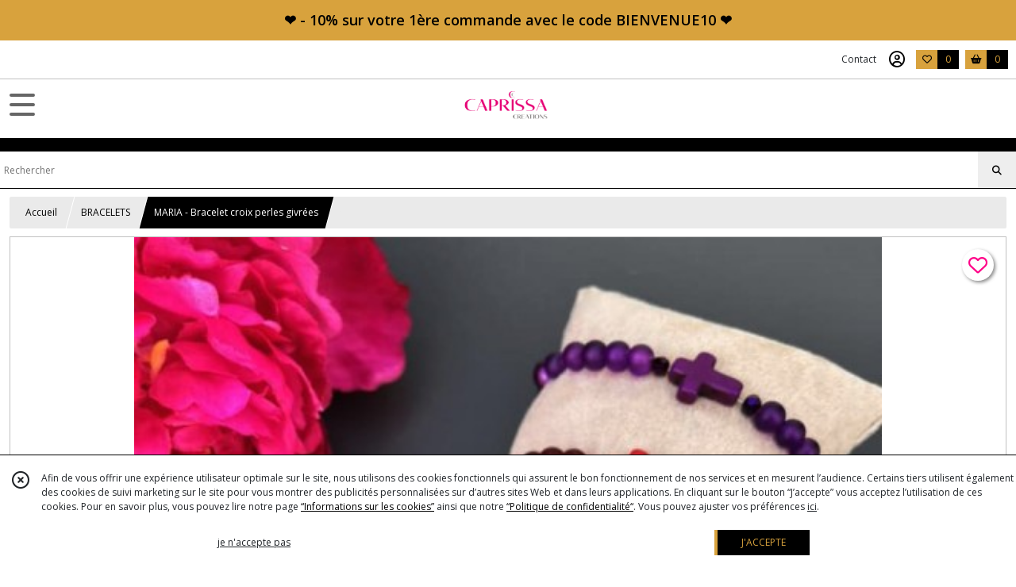

--- FILE ---
content_type: text/html; charset=UTF-8
request_url: https://caprissacreations.com/1826729-MARIA-Bracelet-croix-perles-givrees
body_size: 13161
content:
    <!DOCTYPE html>
<html class="no-js">
<head>
  <meta charset="utf-8">
  <title>MARIA - Bracelet croix perles givrées | CAPRISSA CREATIONS</title>
  <meta name="viewport" content="width=device-width, initial-scale=1">
        <meta name="description" content="Revisité avec des petites croix colorés et des perles givrées aux couleurs pleines de pep&#039;s pour cet été, le bracelet MARIA est un essentiel.">
              <link rel="icon" type="image/png" href="https://eproshopping.cloud/media/1df754aa95d08e2f4d914a80e765630037390240/favicon/favicon-16x16.png" sizes="16x16"><link rel="icon" type="image/png" href="https://eproshopping.cloud/media/1df754aa95d08e2f4d914a80e765630037390240/favicon/favicon-32x32.png" sizes="32x32"><link rel="icon" type="image/png" href="https://eproshopping.cloud/media/1df754aa95d08e2f4d914a80e765630037390240/favicon/favicon-96x96.png" sizes="96x96"><link rel="apple-touch-icon" sizes="57x57" href="https://eproshopping.cloud/media/1df754aa95d08e2f4d914a80e765630037390240/favicon/apple-touch-icon-57x57.png"><link rel="apple-touch-icon" sizes="60x60" href="https://eproshopping.cloud/media/1df754aa95d08e2f4d914a80e765630037390240/favicon/apple-touch-icon-60x60.png"><link rel="apple-touch-icon" sizes="76x76" href="https://eproshopping.cloud/media/1df754aa95d08e2f4d914a80e765630037390240/favicon/apple-touch-icon-76x76.png"><link rel="apple-touch-icon" sizes="120x120" href="https://eproshopping.cloud/media/1df754aa95d08e2f4d914a80e765630037390240/favicon/apple-touch-icon-120x120.png"><link rel="apple-touch-icon" sizes="152x152" href="https://eproshopping.cloud/media/1df754aa95d08e2f4d914a80e765630037390240/favicon/apple-touch-icon-152x152.png"><link rel="apple-touch-icon" sizes="167x167" href="https://eproshopping.cloud/media/1df754aa95d08e2f4d914a80e765630037390240/favicon/apple-touch-icon-167x167.png"><link rel="apple-touch-icon" sizes="180x180" href="https://eproshopping.cloud/media/1df754aa95d08e2f4d914a80e765630037390240/favicon/apple-touch-icon-180x180.png"><link rel="icon" type="image/png" href="https://eproshopping.cloud/media/1df754aa95d08e2f4d914a80e765630037390240/favicon/android-chrome-192x192.png" sizes="192x192">
      <meta property="og:type" content="product" />
  <meta property="og:url" content="https://caprissacreations.com/1826729-MARIA-Bracelet-croix-perles-givrees" />
  <meta property="og:title" content="MARIA - Bracelet croix perles givrées" />
  <meta property="og:description" content="Essentiel ... . . Symbole de croyance, le bijou croix est devenu, au fil des années, un must à avoir !. . Revisité avec des petites croix colorés..." />
  <meta property="og:image" content="https://eproshopping.cloud/media/1df754aa95d08e2f4d914a80e765630037390240/produit/6ae35719be4fa0bb6d4438ea9a59c73147cb186e.jpg" />
  <meta property="og:site_name" content="CAPRISSA CREATIONS" />
                <meta name="google-site-verification" content="UnJ_QRGpEvAfb9-NJGyZ26fUfk1QVFOaV2sSXjZtEh4" />
                  <meta name="p:domain_verify" content="18da4cfc449c26da0293dd2461147243" />
                <script>
    document.documentElement.className = document.documentElement.className.replace(/\bno-js\b/,'js');
  </script>
  <link href="https://fonts.googleapis.com/css2?family=Open+Sans:wght@300..800" rel="stylesheet" type="text/css">
          <link href="https://fonts.googleapis.com/css?family=Architects+Daughter:400" rel="stylesheet" type="text/css">
      <link rel="stylesheet" href="/build/997.ba563669.css"><link rel="stylesheet" href="/build/834.16e61b03.css"><link rel="stylesheet" href="/build/80.34683c74.css"><link rel="stylesheet" href="/build/frontend.1fc37339.css">
  <link rel="stylesheet" href="/theme/css/theme_9206_4ca60414.css" media="screen">
                    <script async src="https://www.googletagmanager.com/gtag/js?id=G-S2RCC7CJ36"></script>
      <script>
        window.dataLayer = window.dataLayer || [];
        function gtag(){dataLayer.push(arguments);}
                  gtag('consent', 'default', {
            ad_storage: 'denied',
            ad_user_data: 'denied',
            ad_personalization: 'denied',
            analytics_storage: 'denied',
          });
                gtag('js', new Date());
        gtag('config', 'G-S2RCC7CJ36');
      </script>
                      <script>
      document.addEventListener('DOMContentLoaded', function() {
        var js, div, fjs = document.getElementsByTagName('script')[0];
        if (document.getElementById('facebook-jssdk')) return;
                if (!document.getElementById('fb-root')) {
          var fbDiv = document.createElement('div');
          fbDiv.id = 'fb-root';
          document.body.appendChild(fbDiv);
                    window.fbAsyncInit = function() {
            FB.init({
              xfbml : true,
              version : 'v9.0'
            });
          };
        }
                div = document.createElement('div');
        div.className = 'fb-customerchat';
        div.setAttribute('page_id', '1673916669582954');
        document.body.appendChild(div);
                js = document.createElement('script'); js.id = 'facebook-jssdk';
        js.src = 'https://connect.facebook.net/fr_FR/sdk/xfbml.customerchat.js';
        fjs.parentNode.insertBefore(js, fjs);
      });
    </script>
  
  <script src="/build/runtime.a75ddfe5.js" defer></script><script src="/build/406.a97bfe4f.js" defer></script><script src="/build/997.8d0fd1da.js" defer></script><script src="/build/923.0164837a.js" defer></script><script src="/build/834.74802303.js" defer></script><script src="/build/80.8bac68f7.js" defer></script><script src="/build/110.01a93047.js" defer></script><script src="/build/609.a2a9851b.js" defer></script><script src="/build/frontend.16e0848b.js" defer></script>
    <script>
        document.addEventListener('DOMContentLoaded', function() {
      initProductPage('\u007B\u0022functionalPriceExtension\u0022\u003A\u0022included\u0022\u007D', '\u007B\u0022customizationConfig\u0022\u003A\u005B\u005D,\u0022pricing\u0022\u003A\u005B\u005D,\u0022inventories\u0022\u003A\u005B\u005D,\u0022id\u0022\u003A\u00221826729\u0022,\u0022title\u0022\u003A\u0022MARIA\u0020\u002D\u0020Bracelet\u0020croix\u0020perles\u0020givr\\u00e9es\u0022,\u0022reference\u0022\u003Anull,\u0022description\u0022\u003A\u0022\u003Ch2\u003E\u003Cspan\u0020style\u003D\\\u0022font\u002Dsize\u003A\u002010pt\u003B\\\u0022\u003E\u003Cspan\u0020style\u003D\\\u0022font\u002Dsize\u003A\u002012pt\u003B\u0020color\u003A\u0020\u0023ff0088\u003B\\\u0022\u003E\u003Cspan\u0020lang\u003D\\\u0022en\u002DUS\\\u0022\u003E\u003Cstrong\u003E\u003Cem\u003EEssentiel\u003C\\\/em\u003E\u0026nbsp\u003B...\u003C\\\/strong\u003E\u003C\\\/span\u003E\u003Cspan\u0020lang\u003D\\\u0022en\u002DUS\\\u0022\u003E\u0026nbsp\u003B\u003C\\\/span\u003E\u003C\\\/span\u003E\u003Cem\u003E\u003Cspan\u0020style\u003D\\\u0022color\u003A\u0020\u0023000000\u003B\\\u0022\u003E\u003Cspan\u0020lang\u003D\\\u0022en\u002DUS\\\u0022\u003E\u003Cbr\u0020\\\/\u003E\u003C\\\/span\u003E\u003C\\\/span\u003E\u003C\\\/em\u003E\u003C\\\/span\u003E\u003C\\\/h2\u003E\\r\\n\u003Ch2\u003E\u003Cspan\u0020style\u003D\\\u0022font\u002Dsize\u003A\u002010pt\u003B\\\u0022\u003ESymbole\u0020de\u0026nbsp\u003B\u003Cstrong\u003Ecroyance\u003C\\\/strong\u003E,\u0026nbsp\u003B\u003Cstrong\u003Ele\u0020bijou\u0020croix\u003C\\\/strong\u003E\u0026nbsp\u003Best\u0020devenu,\u0020au\u0020fil\u0020des\u0020ann\u0026eacute\u003Bes,\u0026nbsp\u003B\u003Cstrong\u003Eun\u0020must\u0020\u0026agrave\u003B\u0020avoir\u0020\u0021\u003C\\\/strong\u003E\u003C\\\/span\u003E\u003C\\\/h2\u003E\\r\\n\u003Ch2\u0020style\u003D\\\u0022text\u002Dalign\u003A\u0020left\u003B\\\u0022\u003E\u003Cspan\u0020style\u003D\\\u0022font\u002Dsize\u003A\u002010pt\u003B\\\u0022\u003E\u003Cspan\u0020style\u003D\\\u0022color\u003A\u0020\u0023000000\u003B\\\u0022\u003E\u003Cspan\u0020style\u003D\\\u0022font\u002Dsize\u003A\u0020small\u003B\\\u0022\u003E\u003Cspan\u0020lang\u003D\\\u0022en\u002DUS\\\u0022\u003ERevisit\u0026eacute\u003B\u0020avec\u0020des\u0020petites\u0020croix\u0020color\u0026eacute\u003Bs\u0020et\u0020des\u0020perles\u0020givr\u0026eacute\u003Bes\u0020aux\u0020couleurs\u0020pleines\u0020de\u0020pep\u0027s\u0020pour\u0020cet\u0020\u0026eacute\u003Bt\u0026eacute\u003B,\u0020le\u0020bracelet\u0020MARIA\u0020est\u0020un\u0020essentiel.\u003C\\\/span\u003E\u003C\\\/span\u003E\u003C\\\/span\u003E\u003C\\\/span\u003E\u003C\\\/h2\u003E\\r\\n\u003Ch2\u0020style\u003D\\\u0022text\u002Dalign\u003A\u0020left\u003B\\\u0022\u003E\u0026nbsp\u003B\u003C\\\/h2\u003E\\r\\n\u003Ch2\u0020style\u003D\\\u0022text\u002Dalign\u003A\u0020left\u003B\\\u0022\u003E\u003Cspan\u0020style\u003D\\\u0022font\u002Dsize\u003A\u002010pt\u003B\\\u0022\u003E\u003Cspan\u0020style\u003D\\\u0022color\u003A\u0020\u0023000000\u003B\\\u0022\u003E\u003Cspan\u0020style\u003D\\\u0022font\u002Dsize\u003A\u0020small\u003B\\\u0022\u003E\u003Cspan\u0020lang\u003D\\\u0022en\u002DUS\\\u0022\u003EPorter\u0020ce\u0020bracelet\u0020CAPRISSA\u0020seul\u0020ou\u0020en\u0020accumulation,\u0020il\u0020ne\u0020vous\u0020reste\u0020plus\u0020qu\u0027\u0026agrave\u003B\u0020cr\u0026eacute\u003Ber\u0020votre\u0020essentiel\u0020\u0021\u0026nbsp\u003B\u003C\\\/span\u003E\u003C\\\/span\u003E\u003C\\\/span\u003E\u003C\\\/span\u003E\u003C\\\/h2\u003E\\r\\n\u003Cp\u0020style\u003D\\\u0022text\u002Dalign\u003A\u0020left\u003B\\\u0022\u003E\u003Cspan\u0020style\u003D\\\u0022font\u002Dsize\u003A\u002010pt\u003B\\\u0022\u003E\u003Cspan\u0020style\u003D\\\u0022color\u003A\u0020\u0023000000\u003B\\\u0022\u003E\u003Cspan\u0020style\u003D\\\u0022font\u002Dsize\u003A\u0020small\u003B\\\u0022\u003E\u003Cspan\u0020lang\u003D\\\u0022en\u002DUS\\\u0022\u003EComme\u0020vous\u0020le\u0020savez,\u0020chez\u0020CAPRISSA\u0020on\u0020adore\u0020le\u0020Mix\u0020\u0026amp\u003B\u0020Match.\u003C\\\/span\u003E\u003C\\\/span\u003E\u003C\\\/span\u003E\u003C\\\/span\u003E\u003C\\\/p\u003E\\r\\n\u003Cp\u0020style\u003D\\\u0022text\u002Dalign\u003A\u0020left\u003B\\\u0022\u003E\u003Cspan\u0020style\u003D\\\u0022font\u002Dsize\u003A\u002011pt\u003B\\\u0022\u003E\u003Cstrong\u003E\u003Cspan\u0020style\u003D\\\u0022color\u003A\u0020\u0023000000\u003B\\\u0022\u003E\u003Cspan\u0020class\u003D\\\u0022\u0020_2iem\\\u0022\u0020role\u003D\\\u0022heading\\\u0022\u0020aria\u002Dlevel\u003D\\\u00224\\\u0022\u003EPour\u0020un\u0020Total\u0020LOOK\u0020Caprissa\u003C\\\/span\u003E\u003C\\\/span\u003E\u003C\\\/strong\u003E\u003C\\\/span\u003E\u003C\\\/p\u003E\\r\\n\u003Ch2\u0020class\u003D\\\u0022result\u002Dshield\u002Dcontainer\u0020tlid\u002Dcopy\u002Dtarget\\\u0022\u0020style\u003D\\\u0022text\u002Dalign\u003A\u0020left\u003B\\\u0022\u0020tabindex\u003D\\\u00220\\\u0022\u003E\u003Cspan\u0020style\u003D\\\u0022font\u002Dsize\u003A\u002010pt\u003B\\\u0022\u003E\u003Cspan\u0020style\u003D\\\u0022color\u003A\u0020\u0023000000\u003B\\\u0022\u003E\u003Cspan\u0020class\u003D\\\u0022\u0020_2iem\\\u0022\u0020role\u003D\\\u0022heading\\\u0022\u0020aria\u002Dlevel\u003D\\\u00224\\\u0022\u003E\u003Cspan\u0020style\u003D\\\u0022font\u002Dsize\u003A\u0020small\u003B\\\u0022\u003EJouer\u0020la\u0020carte\u0020de\u0020l\u0027audace\u0020et\u0020r\u0026eacute\u003Binventer\u0020votre\u0020propre\u0020look\u0020en\u0020matchant\u0020avec\u0020d\u0027autres\u0020bracelet\u0020de\u0020notre\u0020\u003Ca\u0020href\u003D\\\u0022https\u003A\\\/\\\/caprissacreations.com\\\/catalogue\\\/bracelets\\\u0022\u003Ecollection\u003C\\\/a\u003E\u003C\\\/span\u003E\u003C\\\/span\u003E\u003C\\\/span\u003E\u003C\\\/span\u003E\u003C\\\/h2\u003E\\r\\n\u003Cdiv\u0020class\u003D\\\u0022result\u002Dshield\u002Dcontainer\u0020tlid\u002Dcopy\u002Dtarget\\\u0022\u0020style\u003D\\\u0022text\u002Dalign\u003A\u0020left\u003B\\\u0022\u0020tabindex\u003D\\\u00220\\\u0022\u003E\u0026nbsp\u003B\u003C\\\/div\u003E\\r\\n\u003Ch3\u0020style\u003D\\\u0022text\u002Dalign\u003A\u0020left\u003B\u0020padding\u002Dleft\u003A\u002040px\u003B\\\u0022\u003E\u003Cspan\u0020style\u003D\\\u0022color\u003A\u0020\u0023ff0088\u003B\\\u0022\u003E\u003Cstrong\u003E\u003Cspan\u0020style\u003D\\\u0022font\u002Dsize\u003A\u002010pt\u003B\\\u0022\u003E\u003Cspan\u0020lang\u003D\\\u0022en\u002DUS\\\u0022\u003E\u003Cspan\u0020style\u003D\\\u0022font\u002Dsize\u003A\u002012pt\u003B\\\u0022\u003E\\u2606\u0020D\u0026eacute\u003Btail\u0020\u003A\u003C\\\/span\u003E\u0026nbsp\u003B\u003C\\\/span\u003E\u003C\\\/span\u003E\u003C\\\/strong\u003E\u003C\\\/span\u003E\u003C\\\/h3\u003E\\r\\n\u003Cp\u0020lang\u003D\\\u0022en\u002DUS\\\u0022\u0020style\u003D\\\u0022text\u002Dalign\u003A\u0020left\u003B\u0020padding\u002Dleft\u003A\u002040px\u003B\\\u0022\u0020align\u003D\\\u0022center\\\u0022\u003E\u003Cspan\u0020style\u003D\\\u0022color\u003A\u0020\u0023000000\u003B\\\u0022\u003E\u003Cspan\u0020style\u003D\\\u0022font\u002Dsize\u003A\u0020small\u003B\\\u0022\u003E\u003Cstrong\u003ECouleurs\u0020\u003A\u003C\\\/strong\u003E\u0020Jaune\u0020\\\/\u0020Orange\u0020\\\/\u0020Rose\u0020\\\/\u0020Bleu\u0020\\\/\u0020Vert\u0020\\\/\u0020Rouge\u0020\\\/\u0020Violet\u003C\\\/span\u003E\u003C\\\/span\u003E\u003C\\\/p\u003E\\r\\n\u003Cp\u0020lang\u003D\\\u0022en\u002DUS\\\u0022\u0020style\u003D\\\u0022text\u002Dalign\u003A\u0020left\u003B\u0020padding\u002Dleft\u003A\u002040px\u003B\\\u0022\u0020align\u003D\\\u0022center\\\u0022\u003E\u003Cspan\u0020style\u003D\\\u0022color\u003A\u0020\u0023000000\u003B\\\u0022\u003E\u003Cspan\u0020style\u003D\\\u0022font\u002Dsize\u003A\u0020small\u003B\\\u0022\u003E\u003Cstrong\u003EComposition\u0020\u003A\u003C\\\/strong\u003E\u0020\u003C\\\/span\u003E\u003C\\\/span\u003E\u003C\\\/p\u003E\\r\\n\u003Cp\u0020lang\u003D\\\u0022en\u002DUS\\\u0022\u0020style\u003D\\\u0022text\u002Dalign\u003A\u0020left\u003B\u0020padding\u002Dleft\u003A\u002040px\u003B\\\u0022\u0020align\u003D\\\u0022center\\\u0022\u003E\u003Cspan\u0020style\u003D\\\u0022color\u003A\u0020\u0023000000\u003B\\\u0022\u003E\u003Cspan\u0020style\u003D\\\u0022font\u002Dsize\u003A\u0020small\u003B\\\u0022\u003E\u003Cspan\u0020style\u003D\\\u0022font\u002Dsize\u003A\u002010pt\u003B\\\u0022\u003E\u003Cspan\u0020class\u003D\\\u0022\u0020_2iem\\\u0022\u0020role\u003D\\\u0022heading\\\u0022\u0020aria\u002Dlevel\u003D\\\u00224\\\u0022\u003E\u003Cspan\u0020style\u003D\\\u0022font\u002Dsize\u003A\u0020small\u003B\\\u0022\u003E\u003Cspan\u0020style\u003D\\\u0022font\u002Dsize\u003A\u002010pt\u003B\\\u0022\u003E\u003Cspan\u0020style\u003D\\\u0022font\u002Dsize\u003A\u0020small\u003B\\\u0022\u003E.\u0020Croix\u0020Howlite\u002017x12\u0020mm\u003Cbr\u0020\\\/\u003E.\u0020Perles\u0020givr\u0026eacute\u003Bes\u00206\u0020mm\u003Cbr\u0020\\\/\u003E.\u0020Perles\u0020de\u0020boh\u0026egrave\u003Bmes\u00203\u0020mm\u003Cbr\u0020\\\/\u003E.\u0020Perles\u0020scintillantes\u00208\u0020mm\u003C\\\/span\u003E\u003C\\\/span\u003E\u003Cbr\u0020\\\/\u003E.\u0020Elastique\u0020de\u0020qualit\u0026eacute\u003B\u003C\\\/span\u003E\u003C\\\/span\u003E\u003C\\\/span\u003E\u003C\\\/span\u003E\u003C\\\/span\u003E\u003C\\\/p\u003E\\r\\n\u003Cp\u0020lang\u003D\\\u0022en\u002DUS\\\u0022\u0020style\u003D\\\u0022text\u002Dalign\u003A\u0020left\u003B\u0020padding\u002Dleft\u003A\u002040px\u003B\\\u0022\u0020align\u003D\\\u0022center\\\u0022\u003E\u003Cspan\u0020style\u003D\\\u0022color\u003A\u0020\u0023000000\u003B\\\u0022\u003E\u003Cspan\u0020style\u003D\\\u0022font\u002Dsize\u003A\u0020small\u003B\\\u0022\u003E\u003Cspan\u0020style\u003D\\\u0022font\u002Dsize\u003A\u002010pt\u003B\\\u0022\u003E\u003Cstrong\u003ELargeur\u0020\u003A\u0020\u003C\\\/strong\u003ES\u0026rsquo\u003Badapte\u0020facilement\u0020\u0026agrave\u003B\u0020la\u0020plupart\u0020des\u0020poignets\u0020\u002817\u002D18\u0020cm\u0029.\u0020\u003C\\\/span\u003E\u003C\\\/span\u003E\u003C\\\/span\u003E\u003C\\\/p\u003E\\r\\n\u003Cp\u0020lang\u003D\\\u0022en\u002DUS\\\u0022\u0020style\u003D\\\u0022text\u002Dalign\u003A\u0020left\u003B\u0020padding\u002Dleft\u003A\u002040px\u003B\\\u0022\u0020align\u003D\\\u0022center\\\u0022\u003E\u003Cspan\u0020style\u003D\\\u0022color\u003A\u0020\u0023000000\u003B\\\u0022\u003E\u003Cspan\u0020style\u003D\\\u0022font\u002Dsize\u003A\u0020small\u003B\\\u0022\u003E\u003Cspan\u0020style\u003D\\\u0022font\u002Dsize\u003A\u002010pt\u003B\\\u0022\u003EAutres\u0020tailles\u0020disponibles\u0020sur\u0020demande,\u0020sans\u0020frais\u0020voir\u0020le\u003C\\\/span\u003E\u003C\\\/span\u003E\u003C\\\/span\u003E\u003Cspan\u0020style\u003D\\\u0022color\u003A\u0020\u0023000000\u003B\\\u0022\u003E\u003Cspan\u0020style\u003D\\\u0022font\u002Dsize\u003A\u0020small\u003B\\\u0022\u003E\u003Cspan\u0020style\u003D\\\u0022font\u002Dsize\u003A\u002010pt\u003B\\\u0022\u003E\u003Cspan\u0020lang\u003D\\\u0022en\u002DUS\\\u0022\u003E\u0026nbsp\u003B\u003Cspan\u0020style\u003D\\\u0022color\u003A\u0020\u0023000000\u003B\u0020font\u002Dsize\u003A\u002010pt\u003B\\\u0022\u003E\u003Ca\u0020href\u003D\\\u0022https\u003A\\\/\\\/caprissacreations.com\\\/page\\\/273490\u002Dguide\u002Ddes\u002Dtailles.html\\\u0022\u003EGuide\u0020des\u0020tailles\u003C\\\/a\u003E\u003C\\\/span\u003E\u003C\\\/span\u003E\u003C\\\/span\u003E\u003C\\\/span\u003E\u003C\\\/span\u003E\u003C\\\/p\u003E\\r\\n\u003Cp\u0020lang\u003D\\\u0022en\u002DUS\\\u0022\u0020style\u003D\\\u0022text\u002Dalign\u003A\u0020left\u003B\u0020padding\u002Dleft\u003A\u002040px\u003B\\\u0022\u0020align\u003D\\\u0022center\\\u0022\u003E\u0026nbsp\u003B\u003C\\\/p\u003E\\r\\n\u003Cp\u0020lang\u003D\\\u0022en\u002DUS\\\u0022\u0020style\u003D\\\u0022text\u002Dalign\u003A\u0020left\u003B\u0020padding\u002Dleft\u003A\u002040px\u003B\\\u0022\u0020align\u003D\\\u0022center\\\u0022\u003E\u003Cspan\u0020style\u003D\\\u0022color\u003A\u0020\u0023000000\u003B\\\u0022\u003E\u003Cspan\u0020style\u003D\\\u0022font\u002Dsize\u003A\u0020small\u003B\\\u0022\u003E\u003Cspan\u0020style\u003D\\\u0022font\u002Dsize\u003A\u002010pt\u003B\\\u0022\u003E\u003Cspan\u0020lang\u003D\\\u0022en\u002DUS\\\u0022\u003E\u003Cspan\u0020style\u003D\\\u0022color\u003A\u0020\u0023000000\u003B\u0020font\u002Dsize\u003A\u002010pt\u003B\\\u0022\u003E\u003Cspan\u0020style\u003D\\\u0022font\u002Dsize\u003A\u002012pt\u003B\\\u0022\u003E\u003Cstrong\u003E\u003Cem\u003E\u003Cspan\u0020class\u003D\\\u0022\u0020_2iem\\\u0022\u0020role\u003D\\\u0022heading\\\u0022\u0020aria\u002Dlevel\u003D\\\u00224\\\u0022\u003EBijou\u0020fait\u0020main\u0020fabriqu\u0026eacute\u003B\u0020en\u0020France\u0020\\u10e6\u003C\\\/span\u003E\u003C\\\/em\u003E\u003C\\\/strong\u003E\u003C\\\/span\u003E\u003C\\\/span\u003E\u003C\\\/span\u003E\u003C\\\/span\u003E\u003C\\\/span\u003E\u003C\\\/span\u003E\u003C\\\/p\u003E\\r\\n\u003Cp\u0020lang\u003D\\\u0022en\u002DUS\\\u0022\u0020style\u003D\\\u0022text\u002Dalign\u003A\u0020left\u003B\u0020padding\u002Dleft\u003A\u002040px\u003B\\\u0022\u0020align\u003D\\\u0022center\\\u0022\u003E\u0026nbsp\u003B\u003C\\\/p\u003E\\r\\n\u003Ch3\u0020lang\u003D\\\u0022en\u002DUS\\\u0022\u0020style\u003D\\\u0022text\u002Dalign\u003A\u0020left\u003B\u0020padding\u002Dleft\u003A\u002040px\u003B\\\u0022\u0020align\u003D\\\u0022center\\\u0022\u003E\u003Cspan\u0020style\u003D\\\u0022font\u002Dsize\u003A\u002012pt\u003B\\\u0022\u003E\u003Cstrong\u003E\u003Cspan\u0020style\u003D\\\u0022color\u003A\u0020\u0023000000\u003B\\\u0022\u003E\u003Cspan\u0020class\u003D\\\u0022\u0020_2iem\\\u0022\u0020role\u003D\\\u0022heading\\\u0022\u0020aria\u002Dlevel\u003D\\\u00224\\\u0022\u003E\u003Cspan\u0020style\u003D\\\u0022color\u003A\u0020\u0023ff0088\u003B\\\u0022\u003E\u003Cspan\u0020lang\u003D\\\u0022en\u002DUS\\\u0022\u003E\\u2606\u0020Livraison\u0020\u003A\u003C\\\/span\u003E\u003C\\\/span\u003E\u003C\\\/span\u003E\u003C\\\/span\u003E\u003C\\\/strong\u003E\u003C\\\/span\u003E\u003C\\\/h3\u003E\\r\\n\u003Cp\u0020lang\u003D\\\u0022en\u002DUS\\\u0022\u0020style\u003D\\\u0022text\u002Dalign\u003A\u0020left\u003B\u0020padding\u002Dleft\u003A\u002040px\u003B\\\u0022\u0020align\u003D\\\u0022center\\\u0022\u003E\u003Cspan\u0020style\u003D\\\u0022font\u002Dsize\u003A\u002010pt\u003B\\\u0022\u003E\u003Cstrong\u003E\\u2661\u0020Emball\u0026eacute\u003B\u0020avec\u0020Amour\u0020\\u2661\u0026nbsp\u003B\u003C\\\/strong\u003E\u003C\\\/span\u003E\u003Cspan\u0020style\u003D\\\u0022font\u002Dsize\u003A\u002010pt\u003B\\\u0022\u003EVotre\u0020Bijou\u0020sera\u0020soigneusement\u0020embal\u0026eacute\u003B\u0020dans\u0020une\u0020pochette\u0020en\u0020organza.\u003C\\\/span\u003E\u003C\\\/p\u003E\\r\\n\u003Cdiv\u0020class\u003D\\\u0022result\u002Dshield\u002Dcontainer\u0020tlid\u002Dcopy\u002Dtarget\\\u0022\u0020style\u003D\\\u0022text\u002Dalign\u003A\u0020left\u003B\u0020padding\u002Dleft\u003A\u002040px\u003B\\\u0022\u0020tabindex\u003D\\\u00220\\\u0022\u003E\u003Cspan\u0020style\u003D\\\u0022font\u002Dsize\u003A\u002010pt\u003B\\\u0022\u003E\u003Cstrong\u003EUn\u0020envoi\u0020soign\u0026eacute\u003B\u0020et\u0020rapide\u0020\u002D\u0020\u003C\\\/strong\u003E\u003C\\\/span\u003E\u003Cspan\u0020style\u003D\\\u0022font\u002Dsize\u003A\u002010pt\u003B\\\u0022\u003EVotre\u0020Bijou\u0020Caprissa\u0020vous\u0020sera\u0020envoy\u0026eacute\u003B\u0020sous\u002048h\u0020Maximum,\u0020par\u0020Lettre\u0020Suivie,\u0020Colissimo\u0020ou\u0020Mondial\u0020Relay\u0020\u003C\\\/span\u003E\u003Cspan\u0020style\u003D\\\u0022font\u002Dsize\u003A\u002010pt\u003B\\\u0022\u003E\u003Ca\u0020href\u003D\\\u0022https\u003A\\\/\\\/caprissacreations.com\\\/page\\\/88355\u002Dtarif\u002Denvoi.html\\\u0022\u003ELivraison\u0020et\u0020retour\u003C\\\/a\u003E\u003C\\\/span\u003E\u003C\\\/div\u003E\\r\\n\u003Cdiv\u0020class\u003D\\\u0022result\u002Dshield\u002Dcontainer\u0020tlid\u002Dcopy\u002Dtarget\\\u0022\u0020style\u003D\\\u0022text\u002Dalign\u003A\u0020left\u003B\u0020padding\u002Dleft\u003A\u002040px\u003B\\\u0022\u0020tabindex\u003D\\\u00220\\\u0022\u003E\u0026nbsp\u003B\u003C\\\/div\u003E\\r\\n\u003Ch3\u0020class\u003D\\\u0022result\u002Dshield\u002Dcontainer\u0020tlid\u002Dcopy\u002Dtarget\\\u0022\u0020style\u003D\\\u0022text\u002Dalign\u003A\u0020left\u003B\u0020padding\u002Dleft\u003A\u002040px\u003B\\\u0022\u0020tabindex\u003D\\\u00220\\\u0022\u003E\u003Cspan\u0020style\u003D\\\u0022font\u002Dsize\u003A\u002010pt\u003B\\\u0022\u003E\u003Cspan\u0020style\u003D\\\u0022font\u002Dsize\u003A\u002012pt\u003B\\\u0022\u003E\u003Cstrong\u003E\u003Cspan\u0020style\u003D\\\u0022color\u003A\u0020\u0023000000\u003B\\\u0022\u003E\u003Cspan\u0020class\u003D\\\u0022\u0020_2iem\\\u0022\u0020role\u003D\\\u0022heading\\\u0022\u0020aria\u002Dlevel\u003D\\\u00224\\\u0022\u003E\u003Cspan\u0020style\u003D\\\u0022color\u003A\u0020\u0023ff0088\u003B\\\u0022\u003E\u003Cspan\u0020lang\u003D\\\u0022en\u002DUS\\\u0022\u003E\\u2606\u0020Le\u0020petit\u0020conseil\u0020Caprissa\u0020\u003A\u003C\\\/span\u003E\u003C\\\/span\u003E\u003C\\\/span\u003E\u003C\\\/span\u003E\u003C\\\/strong\u003E\u003C\\\/span\u003E\u003C\\\/span\u003E\u003C\\\/h3\u003E\\r\\n\u003Cdiv\u0020class\u003D\\\u0022result\u002Dshield\u002Dcontainer\u0020tlid\u002Dcopy\u002Dtarget\\\u0022\u0020style\u003D\\\u0022text\u002Dalign\u003A\u0020left\u003B\\\u0022\u0020tabindex\u003D\\\u00220\\\u0022\u003E\u0026nbsp\u003B\u003C\\\/div\u003E\\r\\n\u003Cdiv\u0020class\u003D\\\u0022result\u002Dshield\u002Dcontainer\u0020tlid\u002Dcopy\u002Dtarget\\\u0022\u0020style\u003D\\\u0022text\u002Dalign\u003A\u0020left\u003B\u0020padding\u002Dleft\u003A\u002040px\u003B\\\u0022\u0020tabindex\u003D\\\u00220\\\u0022\u003E\u003Cspan\u0020style\u003D\\\u0022font\u002Dsize\u003A\u002010pt\u003B\\\u0022\u003EPour\u0020que\u0020votre\u0020bijou\u0020garde\u0020de\u0020l\u0027\u0026eacute\u003Bclat,\u0020nous\u0020vous\u0020conseillons\u0020d\u0027\u0026eacute\u003Bviter\u0020le\u0020contact\u0020avec\u0020l\u0027eau,\u0020les\u0020parfums,\u0020les\u0020cosm\u0026eacute\u003Btiques\u0020et\u0020de\u0020le\u0020ranger\u0020dans\u0020votre\u0020pochette\u0020en\u0020organza.\u0020\u003C\\\/span\u003E\u003Ca\u0020style\u003D\\\u0022font\u002Dsize\u003A\u002010pt\u003B\\\u0022\u0020href\u003D\\\u0022https\u003A\\\/\\\/caprissacreations.com\\\/page\\\/273475\u002Dguide\u002Dd\u002Dentretien.html\\\u0022\u003EGuide\u0020d\u0027entretien\u003C\\\/a\u003E\u003C\\\/div\u003E\\r\\n\u003Cdiv\u0020class\u003D\\\u0022result\u002Dshield\u002Dcontainer\u0020tlid\u002Dcopy\u002Dtarget\\\u0022\u0020style\u003D\\\u0022text\u002Dalign\u003A\u0020left\u003B\u0020padding\u002Dleft\u003A\u002040px\u003B\\\u0022\u0020tabindex\u003D\\\u00220\\\u0022\u003E\u0026nbsp\u003B\u003C\\\/div\u003E\\r\\n\u003Cdiv\u0020class\u003D\\\u0022result\u002Dshield\u002Dcontainer\u0020tlid\u002Dcopy\u002Dtarget\\\u0022\u0020style\u003D\\\u0022text\u002Dalign\u003A\u0020left\u003B\u0020padding\u002Dleft\u003A\u002040px\u003B\\\u0022\u0020tabindex\u003D\\\u00220\\\u0022\u003E\u0026nbsp\u003B\u003C\\\/div\u003E\\r\\n\u003Ch3\u0020class\u003D\\\u0022result\u002Dshield\u002Dcontainer\u0020tlid\u002Dcopy\u002Dtarget\\\u0022\u0020style\u003D\\\u0022text\u002Dalign\u003A\u0020left\u003B\u0020padding\u002Dleft\u003A\u002040px\u003B\\\u0022\u0020tabindex\u003D\\\u00220\\\u0022\u003E\u003Cstrong\u0020style\u003D\\\u0022font\u002Dsize\u003A\u002012pt\u003B\\\u0022\u003E\u003Cspan\u0020style\u003D\\\u0022color\u003A\u0020\u0023ff0088\u003B\\\u0022\u003E\\u2606\u0020Une\u0020question,\u0020un\u0020conseil,\u0020besoin\u0020d\u0027aide\u0020\u003F\u003C\\\/span\u003E\u0026nbsp\u003B\u003C\\\/strong\u003E\u003C\\\/h3\u003E\\r\\n\u003Cdiv\u0020class\u003D\\\u0022result\u002Dshield\u002Dcontainer\u0020tlid\u002Dcopy\u002Dtarget\\\u0022\u0020style\u003D\\\u0022text\u002Dalign\u003A\u0020left\u003B\\\u0022\u0020tabindex\u003D\\\u00220\\\u0022\u003E\\r\\n\u003Cdiv\u0020class\u003D\\\u0022result\u002Dshield\u002Dcontainer\u0020tlid\u002Dcopy\u002Dtarget\\\u0022\u0020style\u003D\\\u0022text\u002Dalign\u003A\u0020left\u003B\\\u0022\u0020tabindex\u003D\\\u00220\\\u0022\u003E\u0026nbsp\u003B\u003C\\\/div\u003E\\r\\n\u003Cdiv\u0020class\u003D\\\u0022result\u002Dshield\u002Dcontainer\u0020tlid\u002Dcopy\u002Dtarget\\\u0022\u0020style\u003D\\\u0022text\u002Dalign\u003A\u0020left\u003B\u0020padding\u002Dleft\u003A\u002040px\u003B\\\u0022\u0020tabindex\u003D\\\u00220\\\u0022\u003E\u003Cspan\u0020style\u003D\\\u0022font\u002Dsize\u003A\u002010pt\u003B\\\u0022\u003E\u003Ca\u0020href\u003D\\\u0022https\u003A\\\/\\\/caprissacreations.com\\\/contactez\u002Dnous\\\u0022\u003ENotre\u0020service\u0020client\u003C\\\/a\u003E\u0020est\u0020\u0026agrave\u003B\u0020votre\u0020disposition\u0020toute\u0020l\u0027ann\u0026eacute\u003Be\u0020du\u0020lundi\u0020au\u0020samedi.\u003C\\\/span\u003E\u003C\\\/div\u003E\\r\\n\u003Cdiv\u0020class\u003D\\\u0022result\u002Dshield\u002Dcontainer\u0020tlid\u002Dcopy\u002Dtarget\\\u0022\u0020style\u003D\\\u0022text\u002Dalign\u003A\u0020left\u003B\u0020padding\u002Dleft\u003A\u002040px\u003B\\\u0022\u0020tabindex\u003D\\\u00220\\\u0022\u003E\u0026nbsp\u003B\u003C\\\/div\u003E\\r\\n\u003Cdiv\u0020class\u003D\\\u0022result\u002Dshield\u002Dcontainer\u0020tlid\u002Dcopy\u002Dtarget\\\u0022\u0020style\u003D\\\u0022text\u002Dalign\u003A\u0020left\u003B\u0020padding\u002Dleft\u003A\u002040px\u003B\\\u0022\u0020tabindex\u003D\\\u00220\\\u0022\u003E\u003Cspan\u0020style\u003D\\\u0022font\u002Dsize\u003A\u002010pt\u003B\\\u0022\u003E\u003Cspan\u0020style\u003D\\\u0022color\u003A\u0020\u0023000000\u003B\\\u0022\u003E\u003Cstrong\u003EUn\u0020achat\u0020en\u0020toute\u0020confiance\u003C\\\/strong\u003E\u0020avec\u0020\u003Ca\u0020href\u003D\\\u0022https\u003A\\\/\\\/caprissacreations.com\\\/page\\\/273496\u002Dservice\u002Dapres\u002Dvente.html\\\u0022\u003Eun\u0020service\u0020apr\u0026egrave\u003Bs\u002Dvente\u003C\\\/a\u003E\u0020\u003Cspan\u0020style\u003D\\\u0022color\u003A\u0020\u0023000000\u003B\u0020font\u002Dsize\u003A\u002010pt\u003B\\\u0022\u003E\u003Cspan\u0020style\u003D\\\u0022background\u003A\u0020none\u003B\\\u0022\u003Eassur\u0026eacute\u003B\u0020\\u2714\u003C\\\/span\u003E\u003C\\\/span\u003E\u003C\\\/span\u003E\u003C\\\/span\u003E\u003C\\\/div\u003E\\r\\n\u003Cdiv\u0020class\u003D\\\u0022result\u002Dshield\u002Dcontainer\u0020tlid\u002Dcopy\u002Dtarget\\\u0022\u0020style\u003D\\\u0022text\u002Dalign\u003A\u0020left\u003B\\\u0022\u0020tabindex\u003D\\\u00220\\\u0022\u003E\u0026nbsp\u003B\u003C\\\/div\u003E\\r\\n\u003Cdiv\u0020class\u003D\\\u0022result\u002Dshield\u002Dcontainer\u0020tlid\u002Dcopy\u002Dtarget\\\u0022\u0020style\u003D\\\u0022text\u002Dalign\u003A\u0020left\u003B\\\u0022\u0020tabindex\u003D\\\u00220\\\u0022\u003E\\r\\n\u003Ch3\u0020class\u003D\\\u0022result\u002Dshield\u002Dcontainer\u0020tlid\u002Dcopy\u002Dtarget\\\u0022\u0020style\u003D\\\u0022padding\u002Dleft\u003A\u002040px\u003B\\\u0022\u0020tabindex\u003D\\\u00220\\\u0022\u003E\u003Cspan\u0020style\u003D\\\u0022font\u002Dsize\u003A\u002010pt\u003B\\\u0022\u003E\u003Cspan\u0020style\u003D\\\u0022color\u003A\u0020\u0023ff0088\u003B\\\u0022\u003E\u003Cstrong\u003E\u003Cspan\u0020style\u003D\\\u0022font\u002Dsize\u003A\u002012pt\u003B\\\u0022\u003E\u003Cspan\u0020class\u003D\\\u0022\u0020_2iem\\\u0022\u0020role\u003D\\\u0022heading\\\u0022\u0020aria\u002Dlevel\u003D\\\u00224\\\u0022\u003E\u003Cspan\u0020lang\u003D\\\u0022en\u002DUS\\\u0022\u003E\\u2606\u0020\u003C\\\/span\u003E\u003C\\\/span\u003EPaiement\u0020S\u0026eacute\u003Bcuris\u0026eacute\u003B\u003C\\\/span\u003E\u003C\\\/strong\u003E\u003C\\\/span\u003E\u0026nbsp\u003B\u003F\u003C\\\/span\u003E\u003C\\\/h3\u003E\\r\\n\u003Cdiv\u0020class\u003D\\\u0022result\u002Dshield\u002Dcontainer\u0020tlid\u002Dcopy\u002Dtarget\\\u0022\u0020style\u003D\\\u0022padding\u002Dleft\u003A\u002040px\u003B\\\u0022\u0020tabindex\u003D\\\u00220\\\u0022\u003E\u0026nbsp\u003B\u003C\\\/div\u003E\\r\\n\u003Cdiv\u0020class\u003D\\\u0022result\u002Dshield\u002Dcontainer\u0020tlid\u002Dcopy\u002Dtarget\\\u0022\u0020style\u003D\\\u0022padding\u002Dleft\u003A\u002040px\u003B\\\u0022\u0020tabindex\u003D\\\u00220\\\u0022\u003E\u0026nbsp\u003B\u003C\\\/div\u003E\\r\\n\u003Cdiv\u0020class\u003D\\\u0022result\u002Dshield\u002Dcontainer\u0020tlid\u002Dcopy\u002Dtarget\\\u0022\u0020tabindex\u003D\\\u00220\\\u0022\u003E\u003Cem\u0020style\u003D\\\u0022font\u002Dsize\u003A\u00208pt\u003B\\\u0022\u003E\u003Cspan\u0020style\u003D\\\u0022background\u003A\u0020none\u003B\\\u0022\u003ENuage\u0020de\u0020mots\u0020cl\u0026eacute\u003Bs\u0020\u003A\u0020\u0026eacute\u003Bt\u0026eacute\u003B\u0020\u002D\u0020bijoux\u0020fantaisie\u0020\u002D\u0026nbsp\u003B\u0020fashion\u0020\u002D\u0020bijoux\u0020tendance\u0020\u002D\u0026nbsp\u003B\u0020bracelets\u0020\u002D\u0020id\u0026eacute\u003Be\u0020cadeau\u0020\u002D\u0020femme\u0020\u002D\u0020tendance\u0020\u002D\u0020cr\u0026eacute\u003Bation\u0020\u002D\u0020religion\u0020\u002D\u0026nbsp\u003B\u0020bijoux\u0020fait\u0020main\u0020\u002D\u0026nbsp\u003B\u0020saisons\u0020\u002D\u0020colors\u0020\u002D\u0020summer\u003C\\\/span\u003E\u003C\\\/em\u003E\u003C\\\/div\u003E\\r\\n\u003C\\\/div\u003E\\r\\n\u003C\\\/div\u003E\u0022,\u0022shortDescription\u0022\u003Anull,\u0022position\u0022\u003A0,\u0022category\u0022\u003A\u0022id\u007E84124\u0022,\u0022mediaObjects\u0022\u003A\u005B\u0022id\u007E4663814\u0022,\u0022id\u007E4663815\u0022,\u0022id\u007E4663816\u0022,\u0022id\u007E4663817\u0022\u005D,\u0022isOptionRequired\u0022\u003Atrue,\u0022optionHelper\u0022\u003A\u0022\u0022,\u0022optionLabel\u0022\u003A\u0022\u0022,\u0022options\u0022\u003A\u005B\u007B\u0022pricing\u0022\u003A\u005B\u007B\u0022threshold\u0022\u003A1,\u0022frequency\u0022\u003A\u0022none\u0022,\u0022amount\u0022\u003A15.0,\u0022amountWithTax\u0022\u003A15.0,\u0022discountAmount\u0022\u003A0.0,\u0022discountAmountWithTax\u0022\u003A0.0,\u0022discountKind\u0022\u003A\u0022none\u0022,\u0022discountRate\u0022\u003A0.0,\u0022discountSource\u0022\u003A\u0022none\u0022,\u0022discounts\u0022\u003A\u005B\u005D,\u0022taxes\u0022\u003A\u005B\u007B\u0022type\u0022\u003A\u0022vat\u0022,\u0022amount\u0022\u003A0.0,\u0022rate\u0022\u003A0.0\u007D\u005D\u007D\u005D,\u0022inventories\u0022\u003A\u005B\u007B\u0022id\u0022\u003Anull,\u0022sku\u0022\u003Anull,\u0022availability\u0022\u003A\u0022in_stock\u0022,\u0022displayMode\u0022\u003A\u0022info\u0022,\u0022inventoryMode\u0022\u003A\u0022based_on_stock\u0022,\u0022onDemandDelay\u0022\u003A0,\u0022onDemandText\u0022\u003Anull,\u0022stockQuantity\u0022\u003Anull,\u0022storageLocation\u0022\u003Anull,\u0022preparationTime\u0022\u003A0,\u0022eligibleForRestockNotifications\u0022\u003Afalse\u007D\u005D,\u0022id\u0022\u003A\u00221385681\u0022,\u0022title\u0022\u003A\u0022Jaune\u0022,\u0022reference\u0022\u003A\u0022\u0022,\u0022position\u0022\u003A0,\u0022acceptedAsFinalOption\u0022\u003Atrue,\u0022optionHelper\u0022\u003A\u0022\u0022,\u0022optionLabel\u0022\u003A\u0022\u0022,\u0022children\u0022\u003A\u005B\u005D\u007D,\u007B\u0022pricing\u0022\u003A\u005B\u007B\u0022threshold\u0022\u003A1,\u0022frequency\u0022\u003A\u0022none\u0022,\u0022amount\u0022\u003A15.0,\u0022amountWithTax\u0022\u003A15.0,\u0022discountAmount\u0022\u003A0.0,\u0022discountAmountWithTax\u0022\u003A0.0,\u0022discountKind\u0022\u003A\u0022none\u0022,\u0022discountRate\u0022\u003A0.0,\u0022discountSource\u0022\u003A\u0022none\u0022,\u0022discounts\u0022\u003A\u005B\u005D,\u0022taxes\u0022\u003A\u005B\u007B\u0022type\u0022\u003A\u0022vat\u0022,\u0022amount\u0022\u003A0.0,\u0022rate\u0022\u003A0.0\u007D\u005D\u007D\u005D,\u0022inventories\u0022\u003A\u005B\u007B\u0022id\u0022\u003Anull,\u0022sku\u0022\u003Anull,\u0022availability\u0022\u003A\u0022in_stock\u0022,\u0022displayMode\u0022\u003A\u0022info\u0022,\u0022inventoryMode\u0022\u003A\u0022based_on_stock\u0022,\u0022onDemandDelay\u0022\u003A0,\u0022onDemandText\u0022\u003Anull,\u0022stockQuantity\u0022\u003Anull,\u0022storageLocation\u0022\u003Anull,\u0022preparationTime\u0022\u003A0,\u0022eligibleForRestockNotifications\u0022\u003Afalse\u007D\u005D,\u0022id\u0022\u003A\u00221385682\u0022,\u0022title\u0022\u003A\u0022Orange\u0022,\u0022reference\u0022\u003A\u0022\u0022,\u0022position\u0022\u003A1,\u0022acceptedAsFinalOption\u0022\u003Atrue,\u0022optionHelper\u0022\u003A\u0022\u0022,\u0022optionLabel\u0022\u003A\u0022\u0022,\u0022children\u0022\u003A\u005B\u005D\u007D,\u007B\u0022pricing\u0022\u003A\u005B\u007B\u0022threshold\u0022\u003A1,\u0022frequency\u0022\u003A\u0022none\u0022,\u0022amount\u0022\u003A15.0,\u0022amountWithTax\u0022\u003A15.0,\u0022discountAmount\u0022\u003A0.0,\u0022discountAmountWithTax\u0022\u003A0.0,\u0022discountKind\u0022\u003A\u0022none\u0022,\u0022discountRate\u0022\u003A0.0,\u0022discountSource\u0022\u003A\u0022none\u0022,\u0022discounts\u0022\u003A\u005B\u005D,\u0022taxes\u0022\u003A\u005B\u007B\u0022type\u0022\u003A\u0022vat\u0022,\u0022amount\u0022\u003A0.0,\u0022rate\u0022\u003A0.0\u007D\u005D\u007D\u005D,\u0022inventories\u0022\u003A\u005B\u007B\u0022id\u0022\u003Anull,\u0022sku\u0022\u003Anull,\u0022availability\u0022\u003A\u0022in_stock\u0022,\u0022displayMode\u0022\u003A\u0022info\u0022,\u0022inventoryMode\u0022\u003A\u0022based_on_stock\u0022,\u0022onDemandDelay\u0022\u003A0,\u0022onDemandText\u0022\u003Anull,\u0022stockQuantity\u0022\u003Anull,\u0022storageLocation\u0022\u003Anull,\u0022preparationTime\u0022\u003A0,\u0022eligibleForRestockNotifications\u0022\u003Afalse\u007D\u005D,\u0022id\u0022\u003A\u00221385683\u0022,\u0022title\u0022\u003A\u0022Rose\u0022,\u0022reference\u0022\u003A\u0022\u0022,\u0022position\u0022\u003A2,\u0022acceptedAsFinalOption\u0022\u003Atrue,\u0022optionHelper\u0022\u003A\u0022\u0022,\u0022optionLabel\u0022\u003A\u0022\u0022,\u0022children\u0022\u003A\u005B\u005D\u007D,\u007B\u0022pricing\u0022\u003A\u005B\u007B\u0022threshold\u0022\u003A1,\u0022frequency\u0022\u003A\u0022none\u0022,\u0022amount\u0022\u003A15.0,\u0022amountWithTax\u0022\u003A15.0,\u0022discountAmount\u0022\u003A0.0,\u0022discountAmountWithTax\u0022\u003A0.0,\u0022discountKind\u0022\u003A\u0022none\u0022,\u0022discountRate\u0022\u003A0.0,\u0022discountSource\u0022\u003A\u0022none\u0022,\u0022discounts\u0022\u003A\u005B\u005D,\u0022taxes\u0022\u003A\u005B\u007B\u0022type\u0022\u003A\u0022vat\u0022,\u0022amount\u0022\u003A0.0,\u0022rate\u0022\u003A0.0\u007D\u005D\u007D\u005D,\u0022inventories\u0022\u003A\u005B\u007B\u0022id\u0022\u003Anull,\u0022sku\u0022\u003Anull,\u0022availability\u0022\u003A\u0022in_stock\u0022,\u0022displayMode\u0022\u003A\u0022info\u0022,\u0022inventoryMode\u0022\u003A\u0022based_on_stock\u0022,\u0022onDemandDelay\u0022\u003A0,\u0022onDemandText\u0022\u003Anull,\u0022stockQuantity\u0022\u003Anull,\u0022storageLocation\u0022\u003Anull,\u0022preparationTime\u0022\u003A0,\u0022eligibleForRestockNotifications\u0022\u003Afalse\u007D\u005D,\u0022id\u0022\u003A\u00221385684\u0022,\u0022title\u0022\u003A\u0022Bleu\u0020aqua\u0022,\u0022reference\u0022\u003A\u0022\u0022,\u0022position\u0022\u003A3,\u0022acceptedAsFinalOption\u0022\u003Atrue,\u0022optionHelper\u0022\u003A\u0022\u0022,\u0022optionLabel\u0022\u003A\u0022\u0022,\u0022children\u0022\u003A\u005B\u005D\u007D,\u007B\u0022pricing\u0022\u003A\u005B\u007B\u0022threshold\u0022\u003A1,\u0022frequency\u0022\u003A\u0022none\u0022,\u0022amount\u0022\u003A15.0,\u0022amountWithTax\u0022\u003A15.0,\u0022discountAmount\u0022\u003A0.0,\u0022discountAmountWithTax\u0022\u003A0.0,\u0022discountKind\u0022\u003A\u0022none\u0022,\u0022discountRate\u0022\u003A0.0,\u0022discountSource\u0022\u003A\u0022none\u0022,\u0022discounts\u0022\u003A\u005B\u005D,\u0022taxes\u0022\u003A\u005B\u007B\u0022type\u0022\u003A\u0022vat\u0022,\u0022amount\u0022\u003A0.0,\u0022rate\u0022\u003A0.0\u007D\u005D\u007D\u005D,\u0022inventories\u0022\u003A\u005B\u007B\u0022id\u0022\u003Anull,\u0022sku\u0022\u003Anull,\u0022availability\u0022\u003A\u0022in_stock\u0022,\u0022displayMode\u0022\u003A\u0022info\u0022,\u0022inventoryMode\u0022\u003A\u0022based_on_stock\u0022,\u0022onDemandDelay\u0022\u003A0,\u0022onDemandText\u0022\u003Anull,\u0022stockQuantity\u0022\u003Anull,\u0022storageLocation\u0022\u003Anull,\u0022preparationTime\u0022\u003A0,\u0022eligibleForRestockNotifications\u0022\u003Afalse\u007D\u005D,\u0022id\u0022\u003A\u00221385685\u0022,\u0022title\u0022\u003A\u0022Vert\u0022,\u0022reference\u0022\u003A\u0022\u0022,\u0022position\u0022\u003A4,\u0022acceptedAsFinalOption\u0022\u003Atrue,\u0022optionHelper\u0022\u003A\u0022\u0022,\u0022optionLabel\u0022\u003A\u0022\u0022,\u0022children\u0022\u003A\u005B\u005D\u007D,\u007B\u0022pricing\u0022\u003A\u005B\u007B\u0022threshold\u0022\u003A1,\u0022frequency\u0022\u003A\u0022none\u0022,\u0022amount\u0022\u003A15.0,\u0022amountWithTax\u0022\u003A15.0,\u0022discountAmount\u0022\u003A0.0,\u0022discountAmountWithTax\u0022\u003A0.0,\u0022discountKind\u0022\u003A\u0022none\u0022,\u0022discountRate\u0022\u003A0.0,\u0022discountSource\u0022\u003A\u0022none\u0022,\u0022discounts\u0022\u003A\u005B\u005D,\u0022taxes\u0022\u003A\u005B\u007B\u0022type\u0022\u003A\u0022vat\u0022,\u0022amount\u0022\u003A0.0,\u0022rate\u0022\u003A0.0\u007D\u005D\u007D\u005D,\u0022inventories\u0022\u003A\u005B\u007B\u0022id\u0022\u003Anull,\u0022sku\u0022\u003Anull,\u0022availability\u0022\u003A\u0022in_stock\u0022,\u0022displayMode\u0022\u003A\u0022info\u0022,\u0022inventoryMode\u0022\u003A\u0022based_on_stock\u0022,\u0022onDemandDelay\u0022\u003A0,\u0022onDemandText\u0022\u003Anull,\u0022stockQuantity\u0022\u003Anull,\u0022storageLocation\u0022\u003Anull,\u0022preparationTime\u0022\u003A0,\u0022eligibleForRestockNotifications\u0022\u003Afalse\u007D\u005D,\u0022id\u0022\u003A\u00221385686\u0022,\u0022title\u0022\u003A\u0022Rouge\u0022,\u0022reference\u0022\u003A\u0022\u0022,\u0022position\u0022\u003A5,\u0022acceptedAsFinalOption\u0022\u003Atrue,\u0022optionHelper\u0022\u003A\u0022\u0022,\u0022optionLabel\u0022\u003A\u0022\u0022,\u0022children\u0022\u003A\u005B\u005D\u007D,\u007B\u0022pricing\u0022\u003A\u005B\u007B\u0022threshold\u0022\u003A1,\u0022frequency\u0022\u003A\u0022none\u0022,\u0022amount\u0022\u003A15.0,\u0022amountWithTax\u0022\u003A15.0,\u0022discountAmount\u0022\u003A0.0,\u0022discountAmountWithTax\u0022\u003A0.0,\u0022discountKind\u0022\u003A\u0022none\u0022,\u0022discountRate\u0022\u003A0.0,\u0022discountSource\u0022\u003A\u0022none\u0022,\u0022discounts\u0022\u003A\u005B\u005D,\u0022taxes\u0022\u003A\u005B\u007B\u0022type\u0022\u003A\u0022vat\u0022,\u0022amount\u0022\u003A0.0,\u0022rate\u0022\u003A0.0\u007D\u005D\u007D\u005D,\u0022inventories\u0022\u003A\u005B\u007B\u0022id\u0022\u003Anull,\u0022sku\u0022\u003Anull,\u0022availability\u0022\u003A\u0022in_stock\u0022,\u0022displayMode\u0022\u003A\u0022info\u0022,\u0022inventoryMode\u0022\u003A\u0022based_on_stock\u0022,\u0022onDemandDelay\u0022\u003A0,\u0022onDemandText\u0022\u003Anull,\u0022stockQuantity\u0022\u003Anull,\u0022storageLocation\u0022\u003Anull,\u0022preparationTime\u0022\u003A0,\u0022eligibleForRestockNotifications\u0022\u003Afalse\u007D\u005D,\u0022id\u0022\u003A\u00221385687\u0022,\u0022title\u0022\u003A\u0022Violet\u0022,\u0022reference\u0022\u003A\u0022\u0022,\u0022position\u0022\u003A6,\u0022acceptedAsFinalOption\u0022\u003Atrue,\u0022optionHelper\u0022\u003A\u0022\u0022,\u0022optionLabel\u0022\u003A\u0022\u0022,\u0022children\u0022\u003A\u005B\u005D\u007D\u005D\u007D', '\u005B\u005D');
          });
  </script>
</head>
<body>

        <div id="header-bannerMessage" class="es-custom-fg1 es-custom-bg1">
    <div>
      ❤ - 10% sur votre 1ère commande avec le code BIENVENUE10 ❤
    </div>
  </div>

<header class="t_A10 ">
  <div class="HeaderTop">
    <div class="wrapper">
      <div class="main">
              </div>
      <div class="aside">
                    <ul class="PageLinkContainer level-0" >
                    <li>
                  <a href="#ApplicationNewsletterSubscribe">
                        <span class="text">☆ 10% sur ta 1ère commande </span>
                      </a>
                      </li>
      </ul>

        <ul>
                      <li class="contact">
              <a href="/contactez-nous">Contact</a>
            </li>
                          <li class="blog">
                <a href="/blog">
                  <div class="icon"><span class="fa-regular fa-book-heart"></span></div>
                  <div class="text">Blog</div>
                </a>
              </li>
                                                                                        <li class="login">
                    <a class="js-adv-modal-open" href="/login" aria-label="Espace client">
                      <span class="far fa-user-circle"></span>
                    </a>
                  </li>
                                                                    <li class="favorite">
                <a href="/espace-client/mes-favoris">
                  <div class="icon"><span class="fa-regular fa-heart"></span></div>
                  <div class="counter js-favoriteTotal-total-products">0</div>
                </a>
              </li>
                                      <li class="cart">
                <a href="/panier">
                  <div class="icon"><span class="fas fa-shopping-basket"></span></div>
                  <div class="counter js-cartTotal-total-products">0</div>
                </a>
              </li>
                              </ul>
      </div>
    </div>
  </div>
  <div class="HeaderMiddle">
    <div class="wrapper ">
      <div id="header-menu-mobile-toggle">
        <span>Toggle Menu</span>
      </div>
      <div class="aside">
      </div>
      <div class="main">
        <a href="/">
          <img src="https://eproshopping.cloud/media/1df754aa95d08e2f4d914a80e765630037390240/logo/7eae3662460782bd1c0ded4fec2a0e49011923a1.png" class="js-PreviewLogo">
          <div>
                                                            </div>
        </a>
      </div>
      <div class="aside">
        <ul>
          <li class="search-hidden">
            <a href="javascript:void(0)">
              <div class="icon"><span class="fa-light fa-magnifying-glass"></span></div>
              <div class="search-form">
                <input type="search" data-url="/catalogue" placeholder="Rechercher">
              </div>
            </a>
          </li>
                      <li class="blog">
              <a href="/blog">
                <div class="icon"><span class="fa-regular fa-book-heart"></span></div>
              </a>
            </li>
                                              <li class="login">
                <a class="js-adv-modal-open" href="/login" aria-label="Espace client">
                  <div class="icon"><span class="fa-light fa-user-vneck"></span></div>
                </a>
              </li>
                                            <li class="favorite">
              <a href="/espace-client/mes-favoris">
                <div class="icon"><span class="fa-light fa-heart"></span></div>
                <div class="counter js-favoriteTotal-total-products">0</div>
              </a>
            </li>
                                <li class="cart">
              <a href="/panier">
                <div class="icon"><span class="fa-light fa-cart-shopping"></span></div>
                <div class="counter js-cartTotal-total-products">0</div>
              </a>
            </li>
                  </ul>
      </div>
    </div>
  </div>
    <nav class="Menu t_C01">
  <div>
    <ul class="level-0 " >
                    <li>
                              <a href="https://caprissacreations.com/">
                            <span class="text">E-SHOP ✔</span>
                              <span class="fa-solid fa-chevron-right"></span>
                          </a>
                                    <ul class="level-1 display-column" style="display:none">
      <li class="MobileHeaderMenu">
              <a href="https://caprissacreations.com/">
                    <span class="text">E-SHOP ✔</span>
        </a>
          </li>
                    <li>
                              <a href="/catalogue/boucles-d-oreilles">
                            <span class="text">✶ Boucles d&#039;oreilles</span>
                          </a>
                                </li>
                      <li>
                              <a href="/catalogue/bracelets">
                            <span class="text">✶ Bracelets</span>
                          </a>
                                </li>
                      <li>
                              <a href="/catalogue/colliers">
                            <span class="text">✶ Colliers</span>
                          </a>
                                </li>
                      <li>
                              <a href="/catalogue/357624-BAGUES">
                            <span class="text">✶ Bagues</span>
                          </a>
                                </li>
                      <li>
                              <a href="/catalogue/accessoires">
                            <span class="text">✶ Accessoires</span>
                          </a>
                                </li>
                      <li>
                              <a href="https://caprissacreations.com/catalogue/337996-CAPSULE-ENFANT">
                            <span class="text">✶ Capsule Enfant</span>
                          </a>
                                </li>
                      <li>
                              <a href="/catalogue/309269-Bijoux-homme">
                            <span class="text">✶ Bijoux Homme ♂</span>
                          </a>
                                </li>
                      <li>
                              <a href="https://caprissacreations.com/catalogue?s=outlet">
                            <span class="text">✶ Mini Prix</span>
                          </a>
                                </li>
                      <li>
                              <a href="https://caprissacreations.com/catalogue/307315-Decoration-de-noel">
                            <span class="text">✶ Décoration de noël</span>
                          </a>
                                </li>
                      <li>
                              <a href="/page/bijoux-personnalisables">
                            <span class="text">✶ Bijoux personnalisables</span>
                          </a>
                                </li>
                      <li>
                              <a href="#ApplicationNewsletterSubscribe">
                            <span class="text">✶ -10% sur ta première commande !</span>
                          </a>
                                </li>
      </ul>
              </li>
                      <li>
                              <a href="/page/373688-Collections.html">
                            <span class="text">COLLECTIONS ✿</span>
                              <span class="fa-solid fa-chevron-right"></span>
                          </a>
                                    <ul class="level-1 display-column" style="display:none">
      <li class="MobileHeaderMenu">
              <a href="/page/373688-Collections.html">
                    <span class="text">COLLECTIONS ✿</span>
        </a>
          </li>
                    <li>
                              <a href="https://caprissacreations.com/catalogue?s=iledoree">
                            <span class="text">✶ Ile dorée</span>
                          </a>
                                </li>
                      <li>
                              <a href="https://caprissacreations.com/catalogue?s=sablechaud">
                            <span class="text">✶ Sable chaud</span>
                          </a>
                                </li>
                      <li>
                              <a href="https://caprissacreations.com/catalogue?s=terreboheme">
                            <span class="text">✶ Terre bohème</span>
                          </a>
                                </li>
                      <li>
                              <a href="https://caprissacreations.com/catalogue?s=holointain">
                            <span class="text">✶ Horizons lointains</span>
                          </a>
                                </li>
                      <li>
                              <a href="https://caprissacreations.com/catalogue?s=lesfleursdusud">
                            <span class="text">✶ Les fleurs du sud </span>
                          </a>
                                </li>
                      <li>
                              <a href="https://caprissacreations.com/catalogue?s=LUMIEREAZUR">
                            <span class="text">✶ Lumière d&#039;azur</span>
                          </a>
                                </li>
                      <li>
                              <a href="https://caprissacreations.com/catalogue?s=eclatnocturne">
                            <span class="text">✶ Eclat nocturne</span>
                          </a>
                                </li>
                      <li>
                              <a href="https://caprissacreations.com/catalogue?s=coeurcaraibe">
                            <span class="text">✶ Coeur Caraïbes</span>
                          </a>
                                </li>
                      <li>
                              <a href="https://caprissacreations.com/catalogue?s=auracameleon">
                            <span class="text">✶ Aura Caméléon</span>
                          </a>
                                </li>
      </ul>
              </li>
                      <li>
                              <div>
                            <span class="text">THEMES ★</span>
                              <span class="fa-solid fa-chevron-right"></span>
                          </div>
                                    <ul class="level-1 display-center" style="display:none">
      <li class="MobileHeaderMenu">
              <div>
                    <span class="text">THEMES ★</span>
        </div>
          </li>
                    <li>
                              <a href="https://caprissacreations.com/catalogue?s=boh%C3%A8me">
                            <span class="text">✶ Bijoux Bohème Chic</span>
                          </a>
                                </li>
                      <li>
                              <a href="https://caprissacreations.com/catalogue?s=bois">
                            <span class="text">✶ Bijoux Bois</span>
                          </a>
                                </li>
                      <li>
                              <a href="https://caprissacreations.com/catalogue?s=c%C3%A9ramique">
                            <span class="text">✶ Bijoux Céramique</span>
                          </a>
                                </li>
                      <li>
                              <a href="https://caprissacreations.com/catalogue?s=wedding">
                            <span class="text">✶ Bijoux Cérémonie / Mariage</span>
                          </a>
                                </li>
                      <li>
                              <a href="https://caprissacreations.com/catalogue?s=colors">
                            <span class="text">✶ Bijoux Colorés</span>
                          </a>
                                </li>
                      <li>
                              <a href="https://caprissacreations.com/catalogue?s=coquillage">
                            <span class="text">✶ Bijoux Coquillage </span>
                          </a>
                                </li>
                      <li>
                              <a href="https://caprissacreations.com/catalogue?s=cuir">
                            <span class="text">✶ Bijoux Cuir</span>
                          </a>
                                </li>
                      <li>
                              <a href="https://caprissacreations.com/catalogue/337996-CAPSULE-ENFANT">
                            <span class="text">✶ Bijoux Enfant</span>
                          </a>
                                </li>
                      <li>
                              <a href="https://caprissacreations.com/catalogue?s=solare">
                            <span class="text">✶ Bijoux Ensoleillés </span>
                          </a>
                                </li>
                      <li>
                              <a href="https://caprissacreations.com/catalogue?s=fleur">
                            <span class="text">✶ Bijoux Fleurs</span>
                          </a>
                                </li>
                      <li>
                              <a href="https://caprissacreations.com/catalogue?s=fluo">
                            <span class="text">✶ Bijoux Fluo</span>
                          </a>
                                </li>
                      <li>
                              <a href="https://caprissacreations.com/catalogue/309269-Bijoux-homme">
                            <span class="text">✶ Bijoux Homme</span>
                          </a>
                                </li>
                      <li>
                              <a href="https://caprissacreations.com/catalogue?s=love">
                            <span class="text">✶ Bijoux Amour</span>
                          </a>
                                </li>
                      <li>
                              <a href="https://caprissacreations.com/catalogue?s=mare">
                            <span class="text">✶ Bijoux Mer </span>
                          </a>
                                </li>
                      <li>
                              <a href="https://caprissacreations.com/catalogue?s=message">
                            <span class="text">✶ Bijoux Message</span>
                          </a>
                                </li>
                      <li>
                              <a href="https://caprissacreations.com/catalogue?s=football">
                            <span class="text">✶ Bijoux Supporters</span>
                          </a>
                                </li>
                      <li>
                              <a href="https://caprissacreations.com/catalogue/307315-Decoration-de-noel">
                            <span class="text">✶ Décoration de Noël</span>
                          </a>
                                </li>
      </ul>
              </li>
                      <li>
                              <a href="https://caprissacreations.com/catalogue?s=outlet">
                            <span class="text">PRIX DOUX ㋡</span>
                              <span class="fa-solid fa-chevron-right"></span>
                          </a>
                                    <ul class="level-1 display-column" style="display:none">
      <li class="MobileHeaderMenu">
              <a href="https://caprissacreations.com/catalogue?s=outlet">
                    <span class="text">PRIX DOUX ㋡</span>
        </a>
          </li>
                    <li>
                              <a href="https://caprissacreations.com/catalogue?s=outlet">
                            <span class="text">✶ Jusqu&#039;à -50%</span>
                          </a>
                                </li>
      </ul>
              </li>
                      <li>
                              <div>
                            <span class="text">A PROPOS ✔</span>
                              <span class="fa-solid fa-chevron-right"></span>
                          </div>
                                    <ul class="level-1 display-column" style="display:none">
      <li class="MobileHeaderMenu">
              <div>
                    <span class="text">A PROPOS ✔</span>
        </div>
          </li>
                    <li>
                              <a href="/page/a-propos-notre-histoire.html">
                            <span class="text">✶ La créatrice - Les valeurs</span>
                          </a>
                                </li>
                      <li>
                              <a href="/page/340390-Programme-Fidelite.html">
                            <span class="text">✶ Programme Fidélité</span>
                          </a>
                                </li>
                      <li>
                              <a href="/contactez-nous">
                            <span class="text">✶ Contact</span>
                          </a>
                                </li>
                      <li>
                              <a href="/page/273475-guide-d-entretien.html">
                            <span class="text">✶ Guide d&#039;entretien</span>
                          </a>
                                </li>
                      <li>
                              <a href="/page/273490-guide-des-tailles.html">
                            <span class="text">✶ Guide des tailles</span>
                          </a>
                                </li>
      </ul>
              </li>
                      <li>
                              <a href="/page/273495-faq.html">
                            <span class="text"> FAQ ?</span>
                              <span class="fa-solid fa-chevron-right"></span>
                          </a>
                                    <ul class="level-1 display-column" style="display:none">
      <li class="MobileHeaderMenu">
              <a href="/page/273495-faq.html">
                    <span class="text"> FAQ ?</span>
        </a>
          </li>
                    <li>
                              <a href="/page/273495-faq.html">
                            <span class="text">✶ Les questions les + demandées</span>
                          </a>
                                </li>
                      <li>
                              <a href="/page/88355-tarif-envoi.html">
                            <span class="text">✶ Livraisons et retours</span>
                          </a>
                                </li>
                      <li>
                              <a href="/page/273496-service-apres-vente.html">
                            <span class="text">✶ Service après-vente</span>
                          </a>
                                </li>
      </ul>
              </li>
                      <li>
                              <a href="/blog">
                            <span class="text">BLOG</span>
                              <span class="fa-solid fa-chevron-right"></span>
                          </a>
                                    <ul class="level-1 display-column" style="display:none">
      <li class="MobileHeaderMenu">
              <a href="/blog">
                    <span class="text">BLOG</span>
        </a>
          </li>
                    <li>
                              <a href="/blog/5221-1-Conseils-Morphologie">
                            <span class="text">Conseils &amp; Morphologie</span>
                          </a>
                                </li>
                      <li>
                              <a href="/blog/5222-2-Entretien-Astuces">
                            <span class="text">Entretien &amp; Astuces</span>
                          </a>
                                </li>
                      <li>
                              <a href="/blog/5234-3-Style-Looks">
                            <span class="text">Style &amp; Looks</span>
                          </a>
                                </li>
                      <li>
                              <a href="/blog/5247-4-Inspirations-Bien-etre">
                            <span class="text">Inspirations &amp; Bien-être </span>
                          </a>
                                </li>
      </ul>
              </li>
      </ul>
    <span id="MenuIndicator"></span>
  </div>
</nav>

  <div class="HeaderBottom">
    <div class="baseline es-custom-bg2 es-custom-fg2 es-custom-f1 es-custom-fs js-PreviewBaseline">
      
    </div>
    <div class="search-form es-custom-b1">
      <input type="search" data-url="/catalogue" placeholder="Rechercher">
      <button><i class="fa-solid fa-magnifying-glass"></i></button>
    </div>
  </div>
</header>

    <nav aria-label="breadcrumb">
    <ol class="Breadcrumb">
      <li class="es-custom-fg1"><a href="/">Accueil</a></li>
              <li class="es-custom-fg1"><a href="/catalogue/bracelets">BRACELETS</a></li>
            <li class="active es-custom-bg2" aria-current="page">MARIA - Bracelet croix perles givrées</li>
    </ol>
  </nav>
  <main class="ProductPage" itemscope itemtype="https://schema.org/Product">
    <div class="ProductHeader">
      <div class="ProductGallery">
            <div class="ProductFavorite js-toggle-favorite " data-url="/applications/favorite-list/toggle?id=P-1826729">
    <span class="fa-solid fa-heart"></span>
    <span class="fa-solid fa-heart-circle-minus hover" title="Retirer de ma liste de favoris"></span>
    <span class="fa-regular fa-heart"></span>
    <span class="fa-regular fa-heart-circle-plus hover" title="Ajouter à ma liste de favoris"></span>
  </div>
  <div id="product-gallery">
            <a href="https://eproshopping.cloud/media/1df754aa95d08e2f4d914a80e765630037390240/produit/6ae35719be4fa0bb6d4438ea9a59c73147cb186e-lg.jpg"><img src="https://eproshopping.cloud/media/1df754aa95d08e2f4d914a80e765630037390240/produit/6ae35719be4fa0bb6d4438ea9a59c73147cb186e.jpg" alt="Bracelet fantaisie composé de perles givrées aux couleurs pep's de 6 mm où l'on retrouve une croix howlite colorée au centre du bijou" title="MARIA - Bracelet croix perles givrées" itemprop="image"></a>
                <a href="https://eproshopping.cloud/media/1df754aa95d08e2f4d914a80e765630037390240/produit/034750cd6e3044a3d7d1d51471a7cd725fea99bf-lg.jpg"><img src="https://eproshopping.cloud/media/1df754aa95d08e2f4d914a80e765630037390240/produit/034750cd6e3044a3d7d1d51471a7cd725fea99bf.jpg" alt="Manchette de bracelets fantaisies composés de perles givrées aux couleurs pep's jaunes rouges et blanches de 6 mm où l'on retrouve une croix howlite colorée au centre du bijou, assorti à un pantalon jaune" title="Combo de bracelets MARIA blanc, jaune & rouge"></a>
                <a href="https://eproshopping.cloud/media/1df754aa95d08e2f4d914a80e765630037390240/produit/74985de0c0a08d582e3bcf8e4e868786232c172d-lg.jpg"><img src="https://eproshopping.cloud/media/1df754aa95d08e2f4d914a80e765630037390240/produit/74985de0c0a08d582e3bcf8e4e868786232c172d.jpg" alt="Manchette de bracelets fantaisies composés de perles givrées aux couleurs pep's roses rouges et blanches de 6 mm où l'on retrouve une croix howlite colorée au centre du bijou, assorti à un pantalon fuschia et à un tee shirt fleuri rose & rouge" title="Combo de bracelets MARIA blanc, rose & rouge"></a>
                <a href="https://eproshopping.cloud/media/1df754aa95d08e2f4d914a80e765630037390240/produit/c9b24598a50331323067959fd3a2e844badd6abd-lg.jpg"><img src="https://eproshopping.cloud/media/1df754aa95d08e2f4d914a80e765630037390240/produit/c9b24598a50331323067959fd3a2e844badd6abd.jpg" alt="Manchette de bracelets fantaisies composés de perles givrées aux couleurs pep's jaunes et marrons de 6 mm où l'on retrouve une croix howlite colorée au centre du bijou, assorti à une robe longue d'été blanche et jaune" title="Combo de bracelets MARIA jaune "></a>
      </div>
  <div class="product-image-slider-thumbnails">
          <div class="product-image-thumbnails">
        <div><img src="https://eproshopping.cloud/media/1df754aa95d08e2f4d914a80e765630037390240/produit/6ae35719be4fa0bb6d4438ea9a59c73147cb186e.jpg"></div>
      </div>
          <div class="product-image-thumbnails">
        <div><img src="https://eproshopping.cloud/media/1df754aa95d08e2f4d914a80e765630037390240/produit/034750cd6e3044a3d7d1d51471a7cd725fea99bf.jpg"></div>
      </div>
          <div class="product-image-thumbnails">
        <div><img src="https://eproshopping.cloud/media/1df754aa95d08e2f4d914a80e765630037390240/produit/74985de0c0a08d582e3bcf8e4e868786232c172d.jpg"></div>
      </div>
          <div class="product-image-thumbnails">
        <div><img src="https://eproshopping.cloud/media/1df754aa95d08e2f4d914a80e765630037390240/produit/c9b24598a50331323067959fd3a2e844badd6abd.jpg"></div>
      </div>
      </div>
<div class="SocialShare">
              <a class="SocialShare-link facebook" href="https://www.facebook.com/share.php?u=https%3A%2F%2Fcaprissacreations.com%2F1826729-MARIA-Bracelet-croix-perles-givrees" target="_blank"><i class="fab fa-facebook-square"></i> Partager</a>
      <a class="SocialShare-link pinterest" data-base="http://pinterest.com/pin/create/button/?url=https%3A%2F%2Fcaprissacreations.com%2F1826729-MARIA-Bracelet-croix-perles-givrees&description=MARIA%20-%20Bracelet%20croix%20perles%20givr%C3%A9es&media=" href="http://pinterest.com/pin/create/button/?url=https%3A%2F%2Fcaprissacreations.com%2F1826729-MARIA-Bracelet-croix-perles-givrees&description=MARIA%20-%20Bracelet%20croix%20perles%20givr%C3%A9es&media=https%3A%2F%2Feproshopping.cloud%2Fmedia%2F1df754aa95d08e2f4d914a80e765630037390240%2Fproduit%2F6ae35719be4fa0bb6d4438ea9a59c73147cb186e-lg.jpg" target="_blank"><i class="fab fa-pinterest"></i> Enregistrer</a>
    <a class="SocialShare-link twitter" href="https://twitter.com/intent/tweet?original_referer=https%3A%2F%2Fcaprissacreations.com%2F1826729-MARIA-Bracelet-croix-perles-givrees&text=MARIA%20-%20Bracelet%20croix%20perles%20givr%C3%A9es&url=https%3A%2F%2Fcaprissacreations.com%2F1826729-MARIA-Bracelet-croix-perles-givrees" target="_blank"><i class="fab fa-x-twitter"></i> Poster</a>
</div>

      </div>
      <div class="ProductBrief">
        <h1 class="es-custom-f1" itemprop="name">MARIA - Bracelet croix perles givrées</h1>
<div class="mt-1 d-flex align-items-center justify-content-between">
      <a class="ProductCategory es-custom-fg1" href="/catalogue/bracelets" itemprop="category">Bracelets</a>
    </div>
<div class="ProductReference js-ProductReferenceValue">
            </div>
  <div class="ProductPrice es-custom-fg1 js-ProductPriceValue"  itemprop="offers" itemscope itemtype="https://schema.org/Offer">
          <div class="Price ">
                      <span class="Price-value" itemprop="price" content="15">
                <span class="integer">15</span>
                  <span class="currency" itemprop="priceCurrency" content="EUR">€</span>
                      </span>
              <span class="Price-periodKind"></span>
                  </div>

  </div>
  <div class="js-ProductDiscountValue"></div>
    <div class="ProductActionOption"></div>
  <div class="ProductActionQuantity">
    <input type="number" min="1" step="1" value="1" required aria-label="Quantité">
    <div class="ProductStock js-ProductStockValue">
          </div>
  </div>
      <div class="ProductActionButton-Error missing-variant">Veuillez sélectionner une version du produit</div>
  <div class="ProductActionButton-Error missing-customization">Veuillez sélectionner votre personnalisation</div>
  <div class="ProductActionButton-Error quantity">Veuillez sélectionner votre quantité</div>
  <div class="ProductActionButton-Error sold-out">Article épuisé</div>
  <div class="ProductActionButton-Container">
                          <button type="button" class="ProductActionButton es-custom-fg2 es-custom-bg2 js-add-to-cart " data-url="/panier/ajouter" >
        AJOUTER AU PANIER
      </button>
      <button type="button" class="ProductActionButton es-custom-fg2 es-custom-bg2 js-warn-for-restock d-none" data-url="/applications/restock-notifications/subscribe" >
        PRÉVENEZ-MOI DU RETOUR EN STOCK
      </button>
                    <button type="button" class="ProductFavorite js-toggle-favorite " data-url="/applications/favorite-list/toggle?id=P-1826729" aria-label="Ajouter/Retirer de ma liste de favoris">
        <span class="fa-solid fa-heart"></span>
        <span class="fa-solid fa-heart-circle-minus hover" title="Retirer de ma liste de favoris"></span>
        <span class="fa-regular fa-heart"></span>
        <span class="fa-regular fa-heart-circle-plus hover" title="Ajouter à ma liste de favoris"></span>
      </button>
      </div>
  <div class="ProductBrief-requestInfo es-custom-b1 js-adv-modal-open" data-url="/produit/1826729/demande-info">
    <i class="fa-regular fa-comments es-custom-fg1"></i>&nbsp;&nbsp;POSER UNE QUESTION
  </div>
  <div class="PremiumWidget-container lr top">
            <a class="PremiumWidget" href="/page/a-propos-notre-histoire.html" >
        <div class="icon"><span class="fa-regular fa-hands-holding-heart es-custom-fg1"></span></div>
        <div>
          <div class="title es-custom-f1">BIJOUX FAIT MAIN</div>
          <div class="subtitle">Avec Amour</div>
        </div>
      </a>
                <a class="PremiumWidget" href="https://caprissacreations.com/page/88355-tarif-envoi.html" target="_blank" rel="nofollow">
        <div class="icon"><span class="fas fa-shipping-fast es-custom-fg1"></span></div>
        <div>
          <div class="title es-custom-f1">LIVRAISON RAPIDE</div>
          <div class="subtitle">A partir de 4,50 €</div>
        </div>
      </a>
                <a class="PremiumWidget" href="https://caprissacreations.com/page/88355-tarif-envoi.html" target="_blank" rel="nofollow">
        <div class="icon"><span class="fas fa-gift es-custom-fg1"></span></div>
        <div>
          <div class="title es-custom-f1">LIVRAISON OFFERTE </div>
          <div class="subtitle">Dès 79,00 € d&#039;achats (France)</div>
        </div>
      </a>
                <a class="PremiumWidget" href="/page/340390-Programme-Fidelite.html" >
        <div class="icon"><span class="fa-regular fa-trophy-star es-custom-fg1"></span></div>
        <div>
          <div class="title es-custom-f1">PROGRAMME FIDELITE</div>
          <div class="subtitle">Cumulez vos points dès 1€ d&#039;achat</div>
        </div>
      </a>
      </div>


      </div>
    </div>
    <div class="ProductContent">
        <div class="ProductDescription">
    <div class="title es-custom-fg1 es-custom-f1">Description</div>
    <div class="content" itemprop="description"><h2><span style="font-size: 10pt;"><span style="font-size: 12pt; color: #ff0088;"><span lang="en-US"><strong><em>Essentiel</em>&nbsp;...</strong></span><span lang="en-US">&nbsp;</span></span><em><span style="color: #000000;"><span lang="en-US"><br /></span></span></em></span></h2>
<h2><span style="font-size: 10pt;">Symbole de&nbsp;<strong>croyance</strong>,&nbsp;<strong>le bijou croix</strong>&nbsp;est devenu, au fil des ann&eacute;es,&nbsp;<strong>un must &agrave; avoir !</strong></span></h2>
<h2 style="text-align: left;"><span style="font-size: 10pt;"><span style="color: #000000;"><span style="font-size: small;"><span lang="en-US">Revisit&eacute; avec des petites croix color&eacute;s et des perles givr&eacute;es aux couleurs pleines de pep's pour cet &eacute;t&eacute;, le bracelet MARIA est un essentiel.</span></span></span></span></h2>
<h2 style="text-align: left;">&nbsp;</h2>
<h2 style="text-align: left;"><span style="font-size: 10pt;"><span style="color: #000000;"><span style="font-size: small;"><span lang="en-US">Porter ce bracelet CAPRISSA seul ou en accumulation, il ne vous reste plus qu'&agrave; cr&eacute;er votre essentiel !&nbsp;</span></span></span></span></h2>
<p style="text-align: left;"><span style="font-size: 10pt;"><span style="color: #000000;"><span style="font-size: small;"><span lang="en-US">Comme vous le savez, chez CAPRISSA on adore le Mix &amp; Match.</span></span></span></span></p>
<p style="text-align: left;"><span style="font-size: 11pt;"><strong><span style="color: #000000;"><span class=" _2iem" role="heading" aria-level="4">Pour un Total LOOK Caprissa</span></span></strong></span></p>
<h2 class="result-shield-container tlid-copy-target" style="text-align: left;" tabindex="0"><span style="font-size: 10pt;"><span style="color: #000000;"><span class=" _2iem" role="heading" aria-level="4"><span style="font-size: small;">Jouer la carte de l'audace et r&eacute;inventer votre propre look en matchant avec d'autres bracelet de notre <a href="https://caprissacreations.com/catalogue/bracelets">collection</a></span></span></span></span></h2>
<div class="result-shield-container tlid-copy-target" style="text-align: left;" tabindex="0">&nbsp;</div>
<h3 style="text-align: left; padding-left: 40px;"><span style="color: #ff0088;"><strong><span style="font-size: 10pt;"><span lang="en-US"><span style="font-size: 12pt;">☆ D&eacute;tail :</span>&nbsp;</span></span></strong></span></h3>
<p lang="en-US" style="text-align: left; padding-left: 40px;" align="center"><span style="color: #000000;"><span style="font-size: small;"><strong>Couleurs :</strong> Jaune / Orange / Rose / Bleu / Vert / Rouge / Violet</span></span></p>
<p lang="en-US" style="text-align: left; padding-left: 40px;" align="center"><span style="color: #000000;"><span style="font-size: small;"><strong>Composition :</strong> </span></span></p>
<p lang="en-US" style="text-align: left; padding-left: 40px;" align="center"><span style="color: #000000;"><span style="font-size: small;"><span style="font-size: 10pt;"><span class=" _2iem" role="heading" aria-level="4"><span style="font-size: small;"><span style="font-size: 10pt;"><span style="font-size: small;">. Croix Howlite 17x12 mm<br />. Perles givr&eacute;es 6 mm<br />. Perles de boh&egrave;mes 3 mm<br />. Perles scintillantes 8 mm</span></span><br />. Elastique de qualit&eacute;</span></span></span></span></span></p>
<p lang="en-US" style="text-align: left; padding-left: 40px;" align="center"><span style="color: #000000;"><span style="font-size: small;"><span style="font-size: 10pt;"><strong>Largeur : </strong>S&rsquo;adapte facilement &agrave; la plupart des poignets (17-18 cm). </span></span></span></p>
<p lang="en-US" style="text-align: left; padding-left: 40px;" align="center"><span style="color: #000000;"><span style="font-size: small;"><span style="font-size: 10pt;">Autres tailles disponibles sur demande, sans frais voir le</span></span></span><span style="color: #000000;"><span style="font-size: small;"><span style="font-size: 10pt;"><span lang="en-US">&nbsp;<span style="color: #000000; font-size: 10pt;"><a href="https://caprissacreations.com/page/273490-guide-des-tailles.html">Guide des tailles</a></span></span></span></span></span></p>
<p lang="en-US" style="text-align: left; padding-left: 40px;" align="center">&nbsp;</p>
<p lang="en-US" style="text-align: left; padding-left: 40px;" align="center"><span style="color: #000000;"><span style="font-size: small;"><span style="font-size: 10pt;"><span lang="en-US"><span style="color: #000000; font-size: 10pt;"><span style="font-size: 12pt;"><strong><em><span class=" _2iem" role="heading" aria-level="4">Bijou fait main fabriqu&eacute; en France ღ</span></em></strong></span></span></span></span></span></span></p>
<p lang="en-US" style="text-align: left; padding-left: 40px;" align="center">&nbsp;</p>
<h3 lang="en-US" style="text-align: left; padding-left: 40px;" align="center"><span style="font-size: 12pt;"><strong><span style="color: #000000;"><span class=" _2iem" role="heading" aria-level="4"><span style="color: #ff0088;"><span lang="en-US">☆ Livraison :</span></span></span></span></strong></span></h3>
<p lang="en-US" style="text-align: left; padding-left: 40px;" align="center"><span style="font-size: 10pt;"><strong>♡ Emball&eacute; avec Amour ♡&nbsp;</strong></span><span style="font-size: 10pt;">Votre Bijou sera soigneusement embal&eacute; dans une pochette en organza.</span></p>
<div class="result-shield-container tlid-copy-target" style="text-align: left; padding-left: 40px;" tabindex="0"><span style="font-size: 10pt;"><strong>Un envoi soign&eacute; et rapide - </strong></span><span style="font-size: 10pt;">Votre Bijou Caprissa vous sera envoy&eacute; sous 48h Maximum, par Lettre Suivie, Colissimo ou Mondial Relay </span><span style="font-size: 10pt;"><a href="https://caprissacreations.com/page/88355-tarif-envoi.html">Livraison et retour</a></span></div>
<div class="result-shield-container tlid-copy-target" style="text-align: left; padding-left: 40px;" tabindex="0">&nbsp;</div>
<h3 class="result-shield-container tlid-copy-target" style="text-align: left; padding-left: 40px;" tabindex="0"><span style="font-size: 10pt;"><span style="font-size: 12pt;"><strong><span style="color: #000000;"><span class=" _2iem" role="heading" aria-level="4"><span style="color: #ff0088;"><span lang="en-US">☆ Le petit conseil Caprissa :</span></span></span></span></strong></span></span></h3>
<div class="result-shield-container tlid-copy-target" style="text-align: left;" tabindex="0">&nbsp;</div>
<div class="result-shield-container tlid-copy-target" style="text-align: left; padding-left: 40px;" tabindex="0"><span style="font-size: 10pt;">Pour que votre bijou garde de l'&eacute;clat, nous vous conseillons d'&eacute;viter le contact avec l'eau, les parfums, les cosm&eacute;tiques et de le ranger dans votre pochette en organza. </span><a style="font-size: 10pt;" href="https://caprissacreations.com/page/273475-guide-d-entretien.html">Guide d'entretien</a></div>
<div class="result-shield-container tlid-copy-target" style="text-align: left; padding-left: 40px;" tabindex="0">&nbsp;</div>
<div class="result-shield-container tlid-copy-target" style="text-align: left; padding-left: 40px;" tabindex="0">&nbsp;</div>
<h3 class="result-shield-container tlid-copy-target" style="text-align: left; padding-left: 40px;" tabindex="0"><strong style="font-size: 12pt;"><span style="color: #ff0088;">☆ Une question, un conseil, besoin d'aide ?</span>&nbsp;</strong></h3>
<div class="result-shield-container tlid-copy-target" style="text-align: left;" tabindex="0">
<div class="result-shield-container tlid-copy-target" style="text-align: left;" tabindex="0">&nbsp;</div>
<div class="result-shield-container tlid-copy-target" style="text-align: left; padding-left: 40px;" tabindex="0"><span style="font-size: 10pt;"><a href="https://caprissacreations.com/contactez-nous">Notre service client</a> est &agrave; votre disposition toute l'ann&eacute;e du lundi au samedi.</span></div>
<div class="result-shield-container tlid-copy-target" style="text-align: left; padding-left: 40px;" tabindex="0">&nbsp;</div>
<div class="result-shield-container tlid-copy-target" style="text-align: left; padding-left: 40px;" tabindex="0"><span style="font-size: 10pt;"><span style="color: #000000;"><strong>Un achat en toute confiance</strong> avec <a href="https://caprissacreations.com/page/273496-service-apres-vente.html">un service apr&egrave;s-vente</a> <span style="color: #000000; font-size: 10pt;"><span style="background: none;">assur&eacute; ✔</span></span></span></span></div>
<div class="result-shield-container tlid-copy-target" style="text-align: left;" tabindex="0">&nbsp;</div>
<div class="result-shield-container tlid-copy-target" style="text-align: left;" tabindex="0">
<h3 class="result-shield-container tlid-copy-target" style="padding-left: 40px;" tabindex="0"><span style="font-size: 10pt;"><span style="color: #ff0088;"><strong><span style="font-size: 12pt;"><span class=" _2iem" role="heading" aria-level="4"><span lang="en-US">☆ </span></span>Paiement S&eacute;curis&eacute;</span></strong></span>&nbsp;?</span></h3>
<div class="result-shield-container tlid-copy-target" style="padding-left: 40px;" tabindex="0">&nbsp;</div>
<div class="result-shield-container tlid-copy-target" style="padding-left: 40px;" tabindex="0">&nbsp;</div>
<div class="result-shield-container tlid-copy-target" tabindex="0"><em style="font-size: 8pt;"><span style="background: none;">Nuage de mots cl&eacute;s : &eacute;t&eacute; - bijoux fantaisie -&nbsp; fashion - bijoux tendance -&nbsp; bracelets - id&eacute;e cadeau - femme - tendance - cr&eacute;ation - religion -&nbsp; bijoux fait main -&nbsp; saisons - colors - summer</span></em></div>
</div>
</div></div>
  </div>
<div class="ProductRecommandation">
  <div class="ProductRecommandation-title es-custom-fg1 es-custom-f1">Vous pourriez aussi être intéressé par</div>
  <div class="ProductItemGrid-container">
            <a class="ProductItemGrid t_D05" href="/1827654-ROMANCE-Bracelet-perles-de-verre-coeur-rose-noir">
            <div class="ProductFavorite js-toggle-favorite " data-url="/applications/favorite-list/toggle?id=P-1827654">
      <span class="fa-solid fa-heart"></span>
      <span class="fa-solid fa-heart-circle-minus hover" title="Retirer de ma liste de favoris"></span>
      <span class="fa-regular fa-heart"></span>
      <span class="fa-regular fa-heart-circle-plus hover" title="Ajouter à ma liste de favoris"></span>
    </div>
    <div class="image autoCrop">
    <div>
      <img src="https://eproshopping.cloud/media/1df754aa95d08e2f4d914a80e765630037390240/produit/604bc1ff2ffc80426c7cb17ddf7bb757979b5824.jpg">
    </div>
              
      </div>
  <div class="title">ROMANCE - Bracelet perles de verre coeur rose &amp; noir</div>
      <div class="price">
            <div class="Price ">
                      <span class="Price-value">
                <span class="integer">18</span>
                  <span class="currency">€</span>
                      </span>
              <span class="Price-periodKind"></span>
                  </div>

      </div>
  <div class="button">
              <button type="button" class="js-add-to-cart" data-url="/panier/ajouter" data-id="P-1827654">
        AJOUTER AU PANIER
      </button>
      </div>
</a>

            <a class="ProductItemGrid t_D05" href="/1827656-FLOWER-Bracelet-fleur-rose-et-dore">
            <div class="ProductFavorite js-toggle-favorite " data-url="/applications/favorite-list/toggle?id=P-1827656">
      <span class="fa-solid fa-heart"></span>
      <span class="fa-solid fa-heart-circle-minus hover" title="Retirer de ma liste de favoris"></span>
      <span class="fa-regular fa-heart"></span>
      <span class="fa-regular fa-heart-circle-plus hover" title="Ajouter à ma liste de favoris"></span>
    </div>
    <div class="image autoCrop">
    <div>
      <img src="https://eproshopping.cloud/media/1df754aa95d08e2f4d914a80e765630037390240/produit/ac29ba2d80fdcf140d37fa77d6ca760dd3469a5b.jpg">
    </div>
              
      </div>
  <div class="title">FLOWER - Bracelet fleur rose et doré</div>
      <div class="price">
            <div class="Price ">
                      <span class="Price-value">
                <span class="integer">20</span>
                  <span class="currency">€</span>
                      </span>
              <span class="Price-periodKind"></span>
                  </div>

      </div>
  <div class="button">
              <button type="button" class="js-add-to-cart" data-url="/panier/ajouter" data-id="P-1827656">
        AJOUTER AU PANIER
      </button>
      </div>
</a>

            <a class="ProductItemGrid t_D05" href="/1827680-FLOWER-Bracelet-fleur-d-hawai-orange-et-violet">
            <div class="ProductFavorite js-toggle-favorite " data-url="/applications/favorite-list/toggle?id=P-1827680">
      <span class="fa-solid fa-heart"></span>
      <span class="fa-solid fa-heart-circle-minus hover" title="Retirer de ma liste de favoris"></span>
      <span class="fa-regular fa-heart"></span>
      <span class="fa-regular fa-heart-circle-plus hover" title="Ajouter à ma liste de favoris"></span>
    </div>
    <div class="image autoCrop">
    <div>
      <img src="https://eproshopping.cloud/media/1df754aa95d08e2f4d914a80e765630037390240/produit/acf80ae04b478334f0944054b4585d9e098b6b8a.jpg">
    </div>
              
      </div>
  <div class="title">FLOWER - Bracelet fleur d&#039;hawaï orange et violet</div>
      <div class="price">
            <div class="Price ">
                      <span class="Price-value">
                <span class="integer">20</span>
                  <span class="currency">€</span>
                      </span>
              <span class="Price-periodKind"></span>
                  </div>

      </div>
  <div class="button">
              <button type="button" class="js-add-to-cart" data-url="/panier/ajouter" data-id="P-1827680">
        AJOUTER AU PANIER
      </button>
      </div>
</a>

            <a class="ProductItemGrid t_D05" href="/1828108-FLOWER-Bracelet-fleur-d-hawai-bleu-et-rose">
            <div class="ProductFavorite js-toggle-favorite " data-url="/applications/favorite-list/toggle?id=P-1828108">
      <span class="fa-solid fa-heart"></span>
      <span class="fa-solid fa-heart-circle-minus hover" title="Retirer de ma liste de favoris"></span>
      <span class="fa-regular fa-heart"></span>
      <span class="fa-regular fa-heart-circle-plus hover" title="Ajouter à ma liste de favoris"></span>
    </div>
    <div class="image autoCrop">
    <div>
      <img src="https://eproshopping.cloud/media/1df754aa95d08e2f4d914a80e765630037390240/produit/31aae8ca503af08b05c3ad78256b4f28368e8775.jpg">
    </div>
              
      </div>
  <div class="title">FLOWER - Bracelet fleur bleu et rose</div>
      <div class="price">
            <div class="Price ">
                      <span class="Price-value">
                <span class="integer">20</span>
                  <span class="currency">€</span>
                      </span>
              <span class="Price-periodKind"></span>
                  </div>

      </div>
  <div class="button">
              <button type="button" class="js-add-to-cart" data-url="/panier/ajouter" data-id="P-1828108">
        AJOUTER AU PANIER
      </button>
      </div>
</a>

      </div>
</div>

    </div>
  </main>
      <div class="PremiumWidget-container bottom">
            <a class="PremiumWidget" href="/page/a-propos-notre-histoire.html" >
        <div class="icon"><span class="fa-regular fa-hands-holding-heart es-custom-fg1"></span></div>
        <div>
          <div class="title es-custom-f1">BIJOUX FAIT MAIN</div>
          <div class="subtitle">Avec Amour</div>
        </div>
      </a>
                <a class="PremiumWidget" href="https://caprissacreations.com/page/88355-tarif-envoi.html" target="_blank" rel="nofollow">
        <div class="icon"><span class="fas fa-shipping-fast es-custom-fg1"></span></div>
        <div>
          <div class="title es-custom-f1">LIVRAISON RAPIDE</div>
          <div class="subtitle">A partir de 4,50 €</div>
        </div>
      </a>
                <a class="PremiumWidget" href="https://caprissacreations.com/page/88355-tarif-envoi.html" target="_blank" rel="nofollow">
        <div class="icon"><span class="fas fa-gift es-custom-fg1"></span></div>
        <div>
          <div class="title es-custom-f1">LIVRAISON OFFERTE </div>
          <div class="subtitle">Dès 79,00 € d&#039;achats (France)</div>
        </div>
      </a>
                <a class="PremiumWidget" href="/page/340390-Programme-Fidelite.html" >
        <div class="icon"><span class="fa-regular fa-trophy-star es-custom-fg1"></span></div>
        <div>
          <div class="title es-custom-f1">PROGRAMME FIDELITE</div>
          <div class="subtitle">Cumulez vos points dès 1€ d&#039;achat</div>
        </div>
      </a>
      </div>

    <div id="blueimp-gallery" class="blueimp-gallery blueimp-gallery-controls" aria-label="image gallery" aria-modal="true" role="dialog">
    <div class="slides" aria-live="polite"></div>
    <h3 class="title"></h3>
    <a class="prev" aria-controls="blueimp-gallery" aria-label="previous slide" aria-keyshortcuts="ArrowLeft"></a>
    <a class="next" aria-controls="blueimp-gallery" aria-label="next slide" aria-keyshortcuts="ArrowRight"></a>
    <a class="close" aria-controls="blueimp-gallery" aria-label="close" aria-keyshortcuts="Escape"></a>
    <a class="play-pause" aria-controls="blueimp-gallery" aria-label="play slideshow" aria-keyshortcuts="Space" aria-pressed="false" role="button"></a>
    <ol class="indicator"></ol>
  </div>
  <template id="CatalogTemplate-ProductOption-select">
    <label class="ProductActionOption-select es-select">
      <select data-option-helper="- Choisissez une version -">
        <option disabled value="-1" selected></option>
      </select>
    </label>
  </template>
    <footer>
  <div class="es-custom-bg2 es-custom-color-bg2">
                        <div class="FooterPayments">
          <div class="FooterPayments-title es-custom-bg2">Paiements sécurisés</div>
                      <img src="/images/payment/paypal-icon.svg" alt="" title="Paiements sécurisés par PayPal">
                      <img src="/images/payment/visa.svg" alt="" title="VISA">
                      <img src="/images/payment/mastercard.svg" alt="" title="Mastercard">
                      <img src="/images/payment/amex.svg" alt="" title="AMEX">
                      <img src="/images/payment/stripe.svg" alt="" title="Paiements sécurisés par Stripe">
                  </div>
              <div class="FooterMain">
      <div class="FooterMain-nav">
        <div class="title">Navigation</div>
                      <a href="/page/cgv.html" class="es-custom-fg1-hov"><span class="fas fa-chevron-right"></span> CGV</a>
          <a href="/page/donn%C3%A9es-personnelles.html" class="es-custom-fg1-hov"><span class="fas fa-chevron-right"></span> Données personelles</a>
          <a href="/page/334695-Mentions-Legales.html" class="es-custom-fg1-hov"><span class="fas fa-chevron-right"></span> Mentions Légales</a>
    
      </div>
      <div class="FooterMain-legal">
        <div class="title">Mentions légales</div>
                          Ce site est édité par Caprissa Créations représentée par SPANGENBERG Aurélia EI.<br>
          SIREN : 47765439600035<br>                <br><span class="website-hosting-detail-toggle">Hébergement via eProShopping</span>
        <div class="website-hosting-detail" style="display: none">
          Hébergeur :<br>
          Planet Service<br />
21 rue Fécamp<br />
75012 Paris<br />

        </div>
                  <a href="/donnees-personnelles">Gestion des cookies</a>
                      <a href="/page/donn%C3%A9es-personnelles.html">Données personnelles</a>
                        </div>
      <div class="FooterMain-address">
        <div class="title js-PreviewTitle">CAPRISSA CREATIONS</div>
        <span itemscope itemtype="https://schema.org/PostalAddress" class="zbfc-address zbfc-address-fr"><span itemprop="postalCode">41200</span>&nbsp;<span itemprop="addressLocality">Romorantin</span><br></span><br>
                          <div class="title mt-3">Suivez nous</div>
          <div class="SocialBlock">
                          <a href="https://www.facebook.com/Caprissacreations/" target="_blank"><img src="/build/images/logo_btn_facebook.a8c01f87.svg" alt="Facebook"></a>
                                                      <a href="https://www.pinterest.fr/caprissacreations/" target="_blank"><img src="/build/images/logo_btn_pinterest.26ffd4a2.svg" alt="Pinterest"></a>
                                            <a href="https://www.instagram.com/caprissacreations/?hl=fr" target="_blank"><img src="/build/images/logo_btn_instagram.76ae1956.svg" alt="Instagram"></a>
                                                                                                          </div>
                
      </div>
    </div>
  </div>
                <form name="newsletter_subscription" method="post" action="/inscription-newsletter" style="display:none"><div id="newsletter_subscription" action="/inscription-newsletter" style="display:none"><div><label for="newsletter_subscription_email" class="required">Email</label><input type="email" id="newsletter_subscription_email" name="newsletter_subscription[email]" required="required" /></div><input type="hidden" id="newsletter_subscription__token" name="newsletter_subscription[_token]" data-controller="csrf-protection" value="csrf-token" /></div></form>
            <div class="d-none" id="ApplicationNewsletterSubscribeModal-body">
  <p class="subtitle">VOUS AIMEZ NOTRE SITE ?</p>
  <p class="title">SUIVEZ NOS ACTUALITÉS</p>
  <p class="message">❤  Profite de 10% sur ta 1ère commande ❤</p>
  <div class="action">
    <input type="email" name="email" placeholder="Votre email">
    <button class="btn es-custom-bg2 es-custom-bg2-hov js-newsletter-subscribe">S&#039;abonner</button>
    <ul></ul>
  </div>
  <p class="note">
    Vous pourrez facilement vous désinscrire à tout moment via les liens de désinscriptions présents dans chacun de nos emails.
  </p>
</div>
<script>
  document.addEventListener('DOMContentLoaded', function() {
    AdvBsModalCollection.ApplicationNewsletterSubscribeModal = {
      id: 'ApplicationNewsletter-subscribeModal',
      title: '',
      bodySelector: '#ApplicationNewsletterSubscribeModal-body',
      persistent: true,
    };
  });
</script>

        <div class="FooterCopyright es-custom-bg1">
    <div>
      <span class="es-custom-fg1">
                  Copyright Caprissa Créations représentée par SPANGENBERG Aurélia EI. Tous droits réservés.
                          Site réalisé avec <a href="https://www.eproshopping.fr" target="_blank" >eProShopping</a>
              </span>
              <a class="footer-manager-access-btn es-custom-fg1 es-custom-fg1-hov es-custom-bg1-hov" href="//eproshopping.fr/espace-gerant/login" target="_blank" rel="nofollow"><i class="fas fa-sign-in-alt"></i> Accès gérant</a>
          </div>
  </div>
  </footer>


  <div id="CookieBanner" class="es-custom-b1" data-url="/maj-cookies" data-ga="G-S2RCC7CJ36"   data-brevo="qmvl2frqj9tvimqptv2bt" >
    <div class="CookieBanner-close">
      <span class="far fa-times-circle js-cookie-close"></span>
    </div>
    <div class="CookieBanner-text">
      Afin de vous offrir une expérience utilisateur optimale sur le site, nous utilisons des cookies fonctionnels qui assurent le bon fonctionnement de nos services et en mesurent l’audience.
      Certains tiers utilisent également des cookies de suivi marketing sur le site pour vous montrer des publicités personnalisées sur d’autres sites Web et dans leurs applications.
      En cliquant sur le bouton “J’accepte” vous acceptez l’utilisation de ces cookies.
      Pour en savoir plus, vous pouvez lire notre page <a href="/donnees-personnelles" class="es-custom-fg1">“Informations sur les cookies”</a> ainsi que notre <a href="/page/donn%C3%A9es-personnelles.html" class="es-custom-fg1">“Politique de confidentialité“</a>.
      Vous pouvez ajuster vos préférences <span class="js-cookie-openPreference">ici</span>.
    </div>
    <div class="CookieBanner-button">
      <button type="button" class="js-cookie-refuse btn btn-link">je n&#039;accepte pas</button>
    </div>
    <div class="CookieBanner-button">
      <button type="button" class="js-cookie-accept btn btn-primary es-custom-fg2 es-custom-fg2-hov es-custom-bg2 es-custom-bg2-hov es-custom-b2-l es-custom-b2-l-hov">J&#039;ACCEPTE</button>
    </div>
  </div>
  <template id="CookieEditPreferenceModal-body">
    <ul class="CheckboxGroup">
  <li>
    <input type="checkbox" id="gpdr_fct" name="1" checked disabled>
    <label for="gpdr_fct">
      <span class="title">Fonctionnels</span>
      Les cookies fonctionnels sont nécessaires à l’utilisation et au bon fonctionnement du site Web. Ils vous permettent notamment de mettre des produits dans votre panier d’achat et de procéder au paiement de votre commande. Par conséquent, ces cookies ne peuvent pas être désactivés.
    </label>
  </li>
  <li>
    <input type="checkbox" id="gpdr_an" name="2" >
    <label for="gpdr_an">
      <span class="title">Marketing et analytique</span>
      Ces cookies sont utilisés pour analyser l’audience et le suivi des visites, l’historique de vos achats et votre comportement sur le site Web. Ils pourraient nous permettre de personnaliser votre expérience en ligne en associant vos données à celles d’autres clients qui ont un profil similaire, pour vous montrer des publicités ciblées sur d’autres sites Web et sur des applications tierces. Si vous désactivez ces cookies, votre expérience en ligne risque d’être moins riche et les publicités qui vous seront montrées moins pertinentes.
    </label>
  </li>
</ul>
<div class="text-center">
  <button type="button" class="js-cookie-save btn btn-primary es-custom-fg2 es-custom-fg2-hov es-custom-bg2 es-custom-bg2-hov es-custom-b2-l es-custom-b2-l-hov" data-url="/maj-cookies">ENREGISTRER</button>
</div>
  </template>
</body>
</html>


--- FILE ---
content_type: text/css
request_url: https://caprissacreations.com/theme/css/theme_9206_4ca60414.css
body_size: 3896
content:
.sk-spinner-wave div{background-color:#d8a23d}.modal .modal-header{color:#d8a23d;background-color:#000}.modal .modal-footer .es-modal-apply{color:#d8a23d;background-color:#000;border-left-color:#d8a23d}.modal .modal-footer .es-modal-apply:hover{color:#000;background-color:#d8a23d;border-left-color:#000}.CartCoupon-Add,.CartQuickAdd-Add{color:#d8a23d;background-color:#000}.CartCoupon-Add:hover,.CartQuickAdd-Add:hover{color:#000;background-color:#d8a23d}.CartPayment-Method.active{border-color:#000 !important}.CartShipping-GroupHeader{color:#000}.CartShipping-Group.active .CartShipping-GroupHeader{border-color:#000 !important;background-color:#000}.CartShipping-Group.active .CartShipping-GroupHeader-label,.CartShipping-Group.active .CartShipping-GroupHeader-toggle{color:#fff}.CartShipping-Method>input[type=radio]:checked+.CartShipping-MethodHeader,.CartShipping-ShopPickup>input[type=radio]:checked+.CartShipping-ShopPickupHeader,.CartShipping-Pickup>input[type=radio]:checked+.CartShipping-PickupHeader,.CartShipping-Pickup.active>.CartShipping-PickupHeader{border-color:#000}.CartShipping-Method>input[type=radio]:checked+.CartShipping-MethodHeader-radio span,.CartShipping-ShopPickup>input[type=radio]:checked+.CartShipping-ShopPickupHeader-radio span,.CartShipping-Pickup>input[type=radio]:checked+.CartShipping-PickupHeader-radio span,.CartShipping-Pickup.active>.CartShipping-PickupHeader-radio span{color:#000}.ProductFavorite span{color:#f08}header.t_A10 a{color:inherit;text-decoration:none}header.t_A10 ul{padding:0;margin-bottom:0}header.t_A10 .HeaderTop{border-bottom:1px solid #c1c1c1}header.t_A10 .HeaderTop .wrapper{display:flex;justify-content:space-between;align-items:center;padding:0 10px}header.t_A10 .HeaderTop .wrapper a,header.t_A10 .HeaderTop .wrapper li>div{display:flex;align-items:center;justify-content:center;min-height:48px;min-width:48px}header.t_A10 .HeaderTop .wrapper a .icon,header.t_A10 .HeaderTop .wrapper li>div .icon{margin-right:10px}header.t_A10 .HeaderTop .wrapper a .text,header.t_A10 .HeaderTop .wrapper li>div .text{flex:1}header.t_A10 .HeaderTop .wrapper .main{display:flex;align-items:center}header.t_A10 .HeaderTop .wrapper .main a .icon{color:#000}header.t_A10 .HeaderTop .wrapper .aside ul{display:flex;align-items:center}header.t_A10 .HeaderTop .wrapper .aside ul li{list-style:none}header.t_A10 .HeaderTop .wrapper .aside ul li.blog{display:none}header.t_A10 .HeaderTop .wrapper .aside ul li.adv-login{display:none}header.t_A10 .HeaderTop .wrapper .aside ul li.login a{font-size:20px;color:#000}header.t_A10 .HeaderTop .wrapper .aside ul li.favorite{margin-right:.5rem}header.t_A10 .HeaderTop .wrapper .aside ul li.cart a div,header.t_A10 .HeaderTop .wrapper .aside ul li.favorite a div{width:27px;padding:3px 0;margin-right:0;text-align:center}header.t_A10 .HeaderTop .wrapper .aside ul li.cart a .icon,header.t_A10 .HeaderTop .wrapper .aside ul li.favorite a .icon{color:#000;background-color:#d8a23d}header.t_A10 .HeaderTop .wrapper .aside ul li.cart a .counter,header.t_A10 .HeaderTop .wrapper .aside ul li.favorite a .counter{color:#d8a23d;background-color:#000}header.t_A10 .HeaderTop .wrapper .aside ul.PageLinkContainer{display:none}header.t_A10 .HeaderMiddle .wrapper{position:relative;padding:.5rem .25rem;min-height:56px}header.t_A10 .HeaderMiddle .main img{max-height:50px;max-width:calc(100% - 96px);padding:0 !important}header.t_A10 .HeaderMiddle .main a{display:block;text-align:center}header.t_A10 .HeaderMiddle .main a>div{margin-top:8px;font-weight:700}header.t_A10 .HeaderMiddle .main a>div h1{position:absolute;right:200%;margin-bottom:0;font-weight:inherit;line-height:inherit}header.t_A10 .HeaderMiddle .main a>div h1.title{position:static}header.t_A10 .HeaderMiddle .main a>div .baseline{display:none}header.t_A10 .HeaderMiddle .aside{display:none}header.t_A10 .HeaderBottom .baseline{padding:8px;overflow-x:hidden;white-space:nowrap;text-overflow:ellipsis}header.t_A10 .HeaderBottom .search-form{height:48px;overflow:hidden;border-bottom:1px solid;border-top:1px solid}header.t_A10 .HeaderBottom .search-form input{float:left;width:calc(100% - 60px);height:46px;border:none;padding-left:5px}header.t_A10 .HeaderBottom .search-form button{float:right;height:48px;width:48px;background-color:#eee}@media(width >= 768px){header.t_A10 .HeaderTop{color:#fff;background-color:#000;border-bottom:none}header.t_A10 .HeaderTop .wrapper{padding:0 12px;min-height:48px}header.t_A10 .HeaderTop .wrapper a,header.t_A10 .HeaderTop .wrapper li>div{min-height:auto;min-width:auto}header.t_A10 .HeaderTop .wrapper a span.fa-sort-down:not(.icon),header.t_A10 .HeaderTop .wrapper li>div span.fa-sort-down:not(.icon){margin-left:5px;margin-bottom:5px}header.t_A10 .HeaderTop .wrapper .main a .icon{color:#d8a23d}header.t_A10 .HeaderTop .wrapper .aside{display:flex}header.t_A10 .HeaderTop .wrapper .aside ul li{margin:0 10px}header.t_A10 .HeaderTop .wrapper .aside ul li.MobileHeaderMenu{display:none}header.t_A10 .HeaderTop .wrapper .aside ul li.adv-login{display:block}header.t_A10 .HeaderTop .wrapper .aside ul li.login,header.t_A10 .HeaderTop .wrapper .aside ul li.favorite,header.t_A10 .HeaderTop .wrapper .aside ul li.cart{display:none}header.t_A10 .HeaderTop .wrapper .aside ul.PageLinkContainer{display:flex}header.t_A10 .HeaderTop .wrapper .aside ul.PageLinkContainer ul.level-1{display:flex;flex-direction:column;align-items:flex-start;position:absolute;z-index:100;top:100%;left:0;margin:0;padding-top:20px;background-color:#fff5f8;border-left:4px solid #000}header.t_A10 .HeaderTop .wrapper .aside ul.PageLinkContainer ul.level-1>li>a,header.t_A10 .HeaderTop .wrapper .aside ul.PageLinkContainer ul.level-1>li>div{padding:10px;color:#000}header.t_A10 .HeaderTop .wrapper .aside ul.PageLinkContainer ul.level-1>li>a:hover{color:#f70887}header.t_A10 .HeaderMiddle .wrapper{display:flex;align-items:center;justify-content:space-between;padding:.5rem .75rem}header.t_A10 .HeaderMiddle .wrapper:not(.with-title) .main img{max-height:calc(90px + 2*30px)}header.t_A10 .HeaderMiddle .main{flex:1;text-align:center}header.t_A10 .HeaderMiddle .main img{max-width:100%;max-height:calc(50px + 2*50px)}header.t_A10 .HeaderMiddle .main a{display:inline-block}header.t_A10 .HeaderMiddle .main a>div .baseline{display:block}header.t_A10 .HeaderMiddle .aside{display:block;width:160px}header.t_A10 .HeaderMiddle .aside .search-form{display:flex;align-items:center}header.t_A10 .HeaderMiddle .aside .search-form input{flex:1;padding:2px 5px 2px 10px;border:none;outline:none;background-color:rgba(0,0,0,0)}header.t_A10 .HeaderMiddle .aside .search-form button{width:26px;height:39px;padding:0;background-color:rgba(0,0,0,0);border:none}header.t_A10 .HeaderMiddle .aside ul{display:flex;justify-content:flex-end;align-items:center;list-style:none}header.t_A10 .HeaderMiddle .aside li:not(:last-child){margin-right:8px}header.t_A10 .HeaderMiddle .aside li a{display:flex;align-items:center;justify-content:center;padding:8px 0;min-width:48px}header.t_A10 .HeaderMiddle .aside li a .icon{color:#595959;font-size:22px}header.t_A10 .HeaderMiddle .aside li.search-hidden .search-form{display:none;position:absolute;top:100%;left:0;border:2px solid #000;border-radius:2px;background-color:#fff}header.t_A10 .HeaderMiddle .aside li.search-hidden .search-form input{padding:7px 10px}header.t_A10 .HeaderMiddle .aside li.search-hidden .search-form::before{content:"";position:absolute;top:-20px;left:12px;border-bottom:10px solid #000;border-top:10px solid rgba(0,0,0,0);border-left:10px solid rgba(0,0,0,0);border-right:10px solid rgba(0,0,0,0)}header.t_A10 .HeaderMiddle .aside li.search-hidden a{position:relative}header.t_A10 .HeaderMiddle .aside li.search-hidden a.active .search-form{display:block}header.t_A10 .HeaderMiddle .aside li.cart a,header.t_A10 .HeaderMiddle .aside li.favorite a{position:relative}header.t_A10 .HeaderMiddle .aside li.cart a .counter,header.t_A10 .HeaderMiddle .aside li.favorite a .counter{position:absolute;left:26px;top:6px;height:20px;min-width:20px;padding:0 5px;color:#000;background-color:rgba(255,255,255,.75);text-align:center;border-radius:10px;border:1px solid #000}header.t_A10 nav.Menu{border-bottom:1px solid #c1c1c1}header.t_A10 nav.Menu ul.level-0{justify-content:center}header.t_A10 nav.Menu ul.level-0>li>a,header.t_A10 nav.Menu ul.level-0>li>div{font-weight:600}header.t_A10 .HeaderBottom{display:none}}@media(width >= 1024px){header.t_A10 .HeaderMiddle .aside{width:200px}header.t_A10 .HeaderMiddle .aside li:not(:last-child){margin-right:16px}header.t_A10 .HeaderMiddle .aside li.search-hidden .search-form{top:calc(100% + 5px)}header.t_A10 .HeaderMiddle .aside li.search-hidden .search-form::before{left:5px}}@media(width >= 1025px){header.t_A10 .HeaderTop .wrapper .aside li.PageLinkDropdown .dropdown-menu a{width:auto;white-space:nowrap}header.t_A10 .HeaderMiddle .aside li:not(:last-child){margin-right:8px}header.t_A10 .HeaderMiddle .aside li a{padding:0;min-width:32px}header.t_A10 .HeaderMiddle .aside li.cart a .counter,header.t_A10 .HeaderMiddle .aside li.favorite a .counter{left:19px;top:-5px}header.t_A10.with-fullscreen-slider .HeaderTop{color:#000;background-color:rgba(255,255,255,.5)}header.t_A10.with-fullscreen-slider .HeaderTop .wrapper{border-bottom:none}header.t_A10.with-fullscreen-slider .HeaderMiddle{background-color:rgba(255,255,255,.5)}header.t_A10.with-fullscreen-slider .HeaderMiddle .aside .search-form{border-top:none;border-left:none;border-right:none;border-bottom:1px solid #000;background-color:rgba(0,0,0,0)}header.t_A10.with-fullscreen-slider nav.Menu{background-color:rgba(255,255,255,.5)}}#BlogPage{position:relative}#BlogPage *{box-sizing:border-box}#BlogPage aside{position:relative;padding:40px;margin:15px;color:#fff;background-color:#000}#BlogPage aside .title{margin-bottom:25px;font-size:26px;font-weight:700}#BlogPage aside .BlogCategory-filter{padding-left:0;list-style:none}#BlogPage aside .BlogCategory-filter a{text-decoration:none;color:inherit}#BlogPage aside .BlogCategory-filter ul{padding-left:20px}#BlogPage aside .BlogCategory-filter>li>a{display:block;font-size:16px;margin-bottom:12px;font-weight:700}#BlogPage aside .BlogCategory-filter li.current>a{color:#d8a23d;font-weight:700}#BlogPage aside .BlogCategory-filter>li>ul{list-style-type:square}@media(width >= 1024px){#BlogPage aside{display:inline-block;vertical-align:top;width:25%;margin:30px}#BlogPage .BlogCategory-image+aside{margin-top:-70px}}.BlogCategory{width:calc(100% - 60px);margin:0 15px}.BlogCategory-image{background-color:#eee;text-align:center}.BlogCategory-image span{margin:60px 0;font-size:70px;color:#666}.BlogCategory .title{margin-top:15px;padding-left:15px;font-size:30px;font-weight:700;line-height:45px;border-left:8px solid #000}.BlogCategory .description{margin-top:10px;padding-left:23px}@media(width >= 1024px){.BlogCategory{display:inline-block;vertical-align:top;width:66.6666%;margin:0}.BlogCategory-image span{margin:calc(19.23% - 75px) 0;font-size:150px}.BlogCategory .title{margin-top:35px}}.BlogSubCategory{display:block;width:100%;padding:15px;color:inherit;text-decoration:none}.BlogSubCategory-container{display:flex;flex-wrap:wrap;margin:10px 0}.BlogSubCategory .image{margin-bottom:20px;background-color:#eee;text-align:center}.BlogSubCategory .image span{margin:calc(31.25% - 35px) 0;font-size:70px;color:#666}.BlogSubCategory .title{padding-left:15px;font-size:22px;font-weight:700;line-height:35px;border-left:5px solid #000}.BlogSubCategory .description{margin:10px 0}.BlogSubCategory .see-more{width:33px;padding:3px 0 5px;color:#fff;background-color:#000;text-align:center}@media(width >= 768px){.BlogSubCategory{display:flex;align-items:center}.BlogSubCategory>div{width:50%}.BlogSubCategory>div.image{margin-bottom:0;margin-right:15px}.BlogSubCategory:nth-child(2n){flex-direction:row-reverse}.BlogSubCategory:nth-child(2n) .image{margin-right:0;margin-left:15px}}.BlogPost{width:100%;padding:15px;color:inherit;text-decoration:none}.BlogPost-container{display:flex;flex-wrap:wrap;margin-bottom:10px}.BlogPost-title{margin-bottom:25px;font-size:22px;font-weight:700;text-align:center}.BlogPost .image{margin-bottom:20px;background-color:#eee;text-align:center}.BlogPost .image span{margin:calc(30% - 25px) 0;font-size:50px;color:#666}.BlogPost .title{font-size:16px;font-weight:700}.BlogPost .description{margin:10px 0}.BlogPost .see-more{width:33px;padding:3px 0 5px;color:#fff;background-color:#000;text-align:center}@media(width >= 768px){.BlogPost{width:33.3333%}}@media(width >= 1024px){.BlogPost{width:25%}}nav.t_C01{position:absolute;left:-100%;z-index:100;width:100%;transition:left .3s;overflow:hidden scroll;background-color:#fff;border-top:1px solid #666}nav.t_C01 ul{padding:0}nav.t_C01 li{list-style:none}nav.t_C01 li>a,nav.t_C01 li>div{display:flex;align-items:center;font-size:17px;padding:15px 20px;text-decoration:none}nav.t_C01 li>a .icon,nav.t_C01 li>div .icon{padding:4px 0 3px;margin-right:10px}nav.t_C01 li>a .text,nav.t_C01 li>div .text{flex:1}nav.t_C01 li>a img,nav.t_C01 li>div img{max-width:100%}nav.t_C01 li>a .legend,nav.t_C01 li>div .legend{display:block;margin-top:.5em;font-weight:700}nav.t_C01 li>a.image,nav.t_C01 li>div.image{flex-direction:column;align-items:normal}nav.t_C01 li.MobileHeaderMenu{color:#000;background-color:#d8a23d}nav.t_C01 ul.level-0{margin:10px 0}@media(width <= 767px){nav.t_C01 ul.level-0 li>a[href="/"]{display:none}nav.t_C01 ul.level-0 ul{display:none;position:absolute;z-index:100;top:0;left:150%;width:calc(100% - 40px);padding:5px 0;background-color:#fff;box-shadow:0 2px 5px #333;transition:left .3s}nav.t_C01 ul.level-0 li.opened>ul{display:block;left:40px}}nav.t_C01 .PageLinkContainer{margin:10px 0;border-top:1px solid #666}nav.t_C01 .AdditionalPages{margin:10px 0;border-top:1px solid #666}@media(width >= 768px){nav.t_C01{display:block;position:initial;left:initial;top:initial;width:initial;height:initial;overflow:initial;border-top:none}nav.t_C01>div{position:relative;margin:0 auto}nav.t_C01 li>a,nav.t_C01 li>div{font-size:14px}nav.t_C01 li>a span.fa-chevron-right:not(.icon),nav.t_C01 li>div span.fa-chevron-right:not(.icon){display:none}nav.t_C01 li>a.image,nav.t_C01 li>div.image{align-items:center}nav.t_C01 li.MobileHeaderMenu{display:none}nav.t_C01 ul.level-0{display:flex;flex-wrap:wrap;height:50px;width:100%;max-width:82.5rem;margin:0 auto;overflow:hidden;background-color:rgba(0,0,0,0)}nav.t_C01 ul.level-0>li>a,nav.t_C01 ul.level-0>li>div{color:#000;padding:14px 13px 15px}nav.t_C01 ul.level-1{display:flex;flex-flow:column wrap;align-content:flex-start;position:absolute;z-index:100;top:100%;left:0;width:100%;margin:0;padding:30px 0 20px max(0px,50vw - 41.25rem);background-color:#fff5f8;border-top:0 solid #000;border-bottom:0 solid #000}nav.t_C01 ul.level-1>li{width:min(20.625rem,25vw);padding:0 15px 10px}nav.t_C01 ul.level-1>li.column-break{flex-basis:100%;width:0;padding:0}nav.t_C01 ul.level-1>li>a,nav.t_C01 ul.level-1>li>div{padding:0;font-weight:700;color:#000;text-transform:capitalize}nav.t_C01 ul.level-1>li>a:hover{color:#f70887}nav.t_C01 ul.level-1.display-center{align-content:center;padding-left:0}nav.t_C01 ul.level-1.display-column{align-content:flex-start;width:auto;padding-left:0;border-left:0 solid #000;border-right:0 solid #000}nav.t_C01 ul.level-1.display-column>li:not(.column-break){width:auto;padding-left:20px;padding-right:20px}nav.t_C01 ul.level-1.display-column>li:not(.column-break) img{max-width:min(20.625rem,25vw)}nav.t_C01 ul.level-1.verticalTabsMenu{display:block;padding:0;background-color:#fff}nav.t_C01 ul.level-1.verticalTabsMenu>li{margin-left:max(0px,50vw - 41.25rem);padding:0}nav.t_C01 ul.level-1.verticalTabsMenu>li>a,nav.t_C01 ul.level-1.verticalTabsMenu>li>div{padding:17px 20px;color:#000;text-transform:capitalize}nav.t_C01 ul.level-1.verticalTabsMenu>li>a span,nav.t_C01 ul.level-1.verticalTabsMenu>li>div span{display:block}nav.t_C01 ul.level-1.verticalTabsMenu>li>ul{display:none;position:absolute;z-index:100;top:0;left:max(25vw,50vw - 20.625rem);width:min(61.875rem,75vw);padding:30px 0 10px;margin:0;background-color:#fff5f8}nav.t_C01 ul.level-1.verticalTabsMenu>li.active>a,nav.t_C01 ul.level-1.verticalTabsMenu>li.active>div{color:#838381}nav.t_C01 ul.level-1.verticalTabsMenu>li.active>ul{display:flex;flex-flow:column wrap;align-content:flex-start}nav.t_C01 ul.level-1.verticalTabsMenu .level-2>li{width:min(20.625rem,25vw);padding:0 15px 20px}nav.t_C01 ul.level-1.verticalTabsMenu .level-2>li>a,nav.t_C01 ul.level-1.verticalTabsMenu .level-2>li>div{padding:0;font-weight:700;color:#000;text-transform:capitalize}nav.t_C01 ul.level-1.verticalTabsMenu .level-2>li>a:hover{color:#f70887}nav.t_C01 ul.level-2,nav.t_C01 ul.level-3,nav.t_C01 ul.level-4{margin-bottom:5px}nav.t_C01 ul.level-2>li>a,nav.t_C01 ul.level-2>li>div,nav.t_C01 ul.level-3>li>a,nav.t_C01 ul.level-3>li>div,nav.t_C01 ul.level-4>li>a,nav.t_C01 ul.level-4>li>div{padding:2px 0;color:#000;text-transform:none}nav.t_C01 ul.level-2>li>a:hover,nav.t_C01 ul.level-3>li>a:hover,nav.t_C01 ul.level-4>li>a:hover{color:#666}nav.t_C01 ul.level-4{margin-left:15px}nav.t_C01 ul:not(.level-0,.level-1,.level-2,.level-3,.level-4){display:none}nav.t_C01 .AdditionalPages{display:none}nav.t_C01 ul.level-0.PageLinkContainer{display:none}}nav.t_C01 #MenuIndicator{position:absolute;left:0;bottom:0;width:0;height:3px;background-color:#000}.ProductItemGrid{position:relative;background-color:#eee}.ProductItemGrid:hover{box-shadow:0 0 5px #888;color:inherit;text-decoration:none}.ProductItemGrid .image{position:relative}.ProductItemGrid .image::before{padding-top:125%;display:block;content:""}.ProductItemGrid .image>div{position:absolute;top:0;bottom:0;left:0;width:100%;height:100%;border:0}.ProductItemGrid .image img{width:100%;height:100%;object-fit:contain}.ProductItemGrid .image img[src$="/defaultImage.png"]{position:absolute;height:60px;width:auto}.ProductItemGrid .image.autoCrop img{object-fit:cover}.ProductItemGrid .image div.Discount{display:flex;flex-wrap:wrap;justify-content:center;align-items:center;top:auto;height:auto;min-height:30px;margin:0;font-size:14px;color:#fff;background-color:#d8a23d}.ProductItemGrid .image div.Discount>span{display:block;padding:0;margin-right:5px;font-size:1em;color:inherit;background-color:rgba(0,0,0,0)}.ProductItemGrid .camera-count{position:absolute;right:10px;top:10px;width:25px;height:19px;text-align:center;color:#fff;padding-top:2px}.ProductItemGrid .title{height:calc((21px + 4px)*2);margin-top:10px;overflow:hidden;font-weight:400;text-align:center;font-family:"Architects Daughter",sans-serif;font-size:calc(14px + 4px);color:#000}.ProductItemGrid .category{margin-top:10px;height:16px;overflow:hidden;font-size:11px;font-weight:600;color:#666;text-transform:uppercase;text-align:center}.ProductItemGrid .reference{margin-top:7px;font-size:10px;text-align:center}.ProductItemGrid .price{margin-top:7px;font-size:14px;height:40px}.ProductItemGrid .price .Price{display:flex}.ProductItemGrid .price .Price.long{font-size:1em}.ProductItemGrid .price .Price.long::before{content:"";flex-basis:100%;order:1}.ProductItemGrid .price .Price-fromNote,.ProductItemGrid .price .Price-insteadOfNote{text-transform:uppercase;font-size:1em}.ProductItemGrid .price .Price-insteadOfNote{order:2}.ProductItemGrid .price .Price-crossed{order:3}.ProductItemGrid .price .Price-crossed,.ProductItemGrid .price .Price-value{font-size:1em;font-weight:700}.ProductItemGrid .price .Price-crossed .currency,.ProductItemGrid .price .Price-crossed .currency-sup,.ProductItemGrid .price .Price-value .currency,.ProductItemGrid .price .Price-value .currency-sup{margin:0}.ProductItemGrid .price .Price-crossed .currency-sup,.ProductItemGrid .price .Price-crossed .fractional,.ProductItemGrid .price .Price-crossed .extension,.ProductItemGrid .price .Price-value .currency-sup,.ProductItemGrid .price .Price-value .fractional,.ProductItemGrid .price .Price-value .extension{font-size:1em}.ProductItemGrid .button{padding:10px}.ProductItemGrid .button button{display:block;width:100%;padding:10px;overflow:hidden;color:#fff;background-color:#000;font-size:1.1em;font-weight:600;text-align:center;border-radius:5px}.ProductItemGrid .button button:hover{box-shadow:0 0 5px #888}.ProductCatchPhrase{display:flex;position:absolute;left:0;top:10px;z-index:10;max-width:90%;filter:drop-shadow(2px 2px 2px #888)}.ProductCatchPhrase div:first-child{padding:3px 10px;font-size:16px;font-weight:900;height:30px;text-overflow:ellipsis;white-space:nowrap;overflow:hidden;color:#fff;background-color:#f08}.ProductCatchPhrase svg{height:30px;width:auto;fill:#f08}.ProductCatchPhrase.long div:first-child{padding:8px 10px;font-size:10px}@media(width >= 768px){.ProductCatchPhrase{top:20px}.ProductCatchPhrase div:first-child{padding:5px 15px;font-size:18px;height:37px}.ProductCatchPhrase svg{height:37px}.ProductCatchPhrase.long div:first-child{padding:10px 15px 9px;font-size:12px}}.es-custom-fg1{color:#000 !important}.es-custom-fg1-hov:hover{color:#d8a23d !important}.es-custom-bg1{background-color:#d8a23d !important}.es-custom-bg1-hov:hover{background-color:#000 !important}.es-custom-fg2{color:#d8a23d !important}.es-custom-fg2-hov:hover{color:#000 !important}.es-custom-bg2{background-color:#000 !important}.es-custom-bg2-hov:hover{background-color:#d8a23d !important}.es-custom-color-bg1{color:#000}.es-custom-color-bg2{color:#fff}.es-custom-b1{border-color:#000 !important}.es-custom-b1-t{border-top-color:#000 !important}.es-custom-b1-r{border-right-color:#000 !important}.es-custom-b1-b{border-bottom-color:#000 !important}.es-custom-b1-l{border-left-color:#000 !important}.es-custom-b2{border-color:#d8a23d !important}.es-custom-b2-t{border-top-color:#d8a23d !important}.es-custom-b2-r{border-right-color:#d8a23d !important}.es-custom-b2-b{border-bottom-color:#d8a23d !important}.es-custom-b2-l{border-left-color:#d8a23d !important}.es-custom-b2-l-hov:hover{border-left-color:#000 !important}.es-custom-f1{font-family:"Architects Daughter",sans-serif}.es-custom-fs-title{font-size:calc(30px + 4px)}.es-custom-fs-h1{font-size:calc(1.75rem + 4*.1rem)}.es-custom-fs{font-size:calc(12px + 4px)}.es-custom-fs-small{font-size:calc(11px + 4px)}.es-custom-grad1{background:#d8a23d;background:-webkit-linear-gradient(45deg, #d8a23d 0%, #d8a23d 25%, #fff 100%);background:linear-gradient(45deg, #d8a23d 0%, #d8a23d 25%, #fff 100%)}